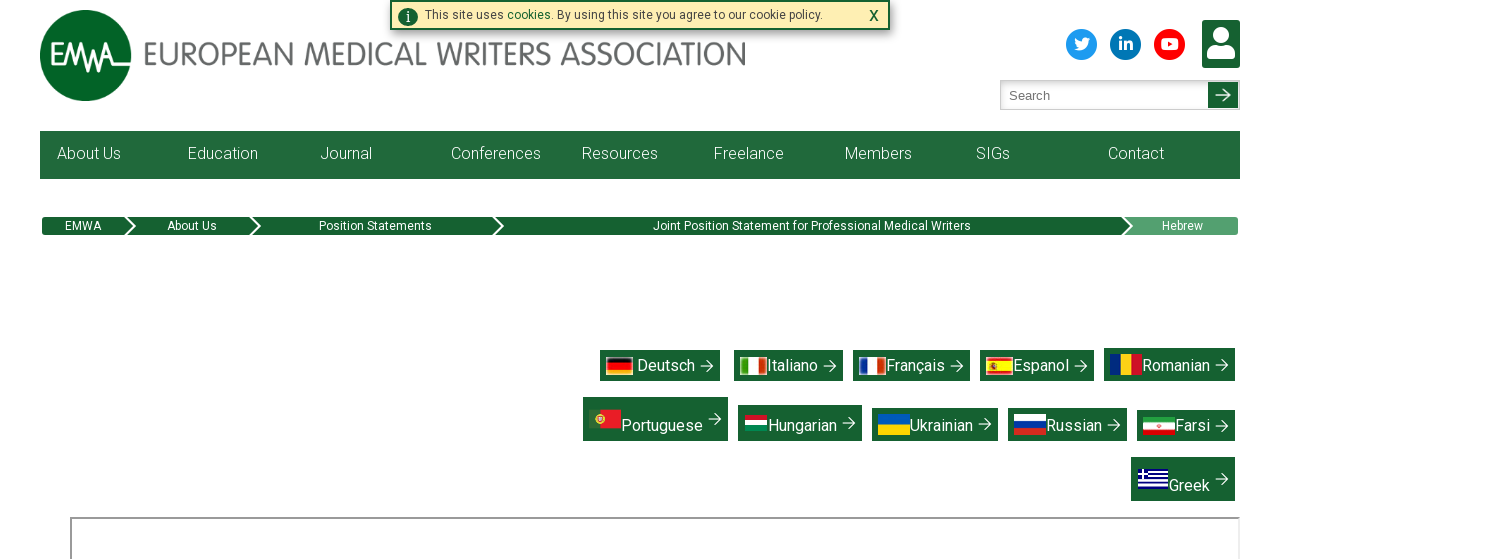

--- FILE ---
content_type: text/html; charset=utf-8
request_url: https://virtualdev.emwa.org/about-us/position-statements/joint-position-statement-for-professional-medical-writers/hebrew/
body_size: 11560
content:

<!doctype html>
<html class="no-js" lang="">
    <head>
        <meta charset="utf-8">
        <meta http-equiv="x-ua-compatible" content="ie=edge">
        <title>European Medical Writers Association | Hebrew translation</title>
        <meta name="description" content="">
        <meta name="viewport" content="width=device-width, initial-scale=1">
	
		<!-- KSAM - GTM -->
        <script>(function(w,d,s,l,i){w[l]=w[l]||[];w[l].push({'gtm.start':
        new Date().getTime(),event:'gtm.js'});var f=d.getElementsByTagName(s)[0],
        j=d.createElement(s),dl=l!='dataLayer'?'&l='+l:'';j.async=true;j.src=
        'https://www.googletagmanager.com/gtm.js?id='+i+dl;f.parentNode.insertBefore(j,f);
        })(window,document,'script','dataLayer','GTM-MZFTDH4');</script>
      
	
		<!-- Global site tag (gtag.js) - Google Analytics -->
		<script async src="https://www.googletagmanager.com/gtag/js?id=UA-19577892-1"></script>
		<script>
		  window.dataLayer = window.dataLayer || [];
		  function gtag(){dataLayer.push(arguments);}
		  gtag('js', new Date());

		  gtag('config', 'UA-19577892-1');
		</script>
			

		<link rel="apple-touch-icon" sizes="180x180" href="/favicons/EMWA/apple-touch-icon.png?v=xQobBMyRJj">
		<link rel="icon" type="image/png" href="/favicons/EMWA/favicon-32x32.png?v=xQobBMyRJj" sizes="32x32">
		<link rel="icon" type="image/png" href="/favicons/EMWA/android-chrome-192x192.png?v=xQobBMyRJj" sizes="192x192">
		<link rel="icon" type="image/png" href="/favicons/EMWA/favicon-16x16.png?v=xQobBMyRJj" sizes="16x16">
		<link rel="manifest" href="/favicons/EMWA/manifest.json?v=xQobBMyRJj">
		<link rel="mask-icon" href="/favicons/EMWA/safari-pinned-tab.svg?v=xQobBMyRJj" color="#136638">
		<link rel="shortcut icon" href="/favicons/EMWA/favicon.ico?v=xQobBMyRJj">
		<meta name="description" content="This website offers access to EMWA's journal Medical Writing, as well as our Freelancer and Company listing and our Jobs page advertising vacancies for both freelance and in-house medical writers and editors."/>
		<meta name="apple-mobile-web-app-title" content="EMWA">
		<meta name="application-name" content="EMWA">
		<meta name="msapplication-TileColor" content="#ffffff">
		<meta name="msapplication-TileImage" content="/favicons/EMWA/mstile-144x144.png?v=xQobBMyRJj">
		<meta name="msapplication-config" content="/favicons/EMWA/browserconfig.xml?v=xQobBMyRJj">
		
		<!-- Chrome, Firefox OS and Opera -->
		<meta name="theme-color" content="#026327">
		<!-- Windows Phone -->
		<meta name="msapplication-navbutton-color" content="#026327">
		<!-- iOS Safari -->
		<meta name="apple-mobile-web-app-status-bar-style" content="#026327">
			
			
		
		
        <link rel="stylesheet" href="/css/EMWA.css?v1.1">
        <link rel="stylesheet" href="/css/EMWA-font.css">
        <link rel="stylesheet" href="/css/EMWA-forms.css">
        <link rel="stylesheet" href="/css/Navigation.css">
        <link rel="stylesheet" href="/css/Breadcrumb.css">
        <link rel="stylesheet" href="/css/slider.css">
        <link rel="stylesheet" href="/css/Events.css">
        <link rel="stylesheet" href="/css/Profile.css">
        <link rel="stylesheet" href="/css/checkbox-replacement.css">
        <link rel="stylesheet" href="/css/Responsive.css?v1.1">
        <link rel="stylesheet" href="/css/responsive-tabs.css">
        <link rel="stylesheet" href="/css/listnav.css"> 
		<link rel="stylesheet" href="/css/bulma.css">
			
		<link  href="https://cdnjs.cloudflare.com/ajax/libs/fotorama/4.6.4/fotorama.css" rel="stylesheet">	
		<link rel="preconnect" href="https://fonts.gstatic.com">
		<link href="https://fonts.googleapis.com/css2?family=Roboto:wght@100;300;400;500;700&display=swap" rel="stylesheet">
			
			
			

		<script src="/scripts/vendor/modernizr-2.8.3.min.js" defer='defer'></script>
		<script src="https://www.google.com/recaptcha/api.js" async defer></script>
		<script src="https://kit.fontawesome.com/6fa1741f57.js" crossorigin="anonymous"></script>
		
			
			
		<!-- ShareThis Social media Button -->
		<script type="text/javascript" src="https://platform-api.sharethis.com/js/sharethis.js#property=5e31525fdaa3400012888c32&product=inline-share-buttons" async="async"></script>
			
		<script src="https://ajax.aspnetcdn.com/ajax/jQuery/jquery-3.0.0.min.js"></script>
    <script src="https://ajax.aspnetcdn.com/ajax/jquery.validate/1.16.0/jquery.validate.min.js"></script>
    <script src="https://ajax.aspnetcdn.com/ajax/mvc/5.2.3/jquery.validate.unobtrusive.min.js"></script>
			
    </head>
    <body>
	
		<!-- KSAM - GTM - (noscript) -->
        <noscript><iframe src="https://www.googletagmanager.com/ns.html?id=GTM-MZFTDH4"
        height="0" width="0" style="display:none;visibility:hidden"></iframe></noscript>
        <!-- End KSAM - GTM - (noscript) -->
			
		<div id="fb-root"></div>
		<script async defer crossorigin="anonymous" src="https://connect.facebook.net/en_GB/sdk.js#xfbml=1&version=v11.0" nonce="trlBjksI"></script>

	
		<!--[if lt IE 8]>
			<p class="browserupgrade">You are using an <strong>outdated</strong> browser. Please <a href="http://browsehappy.com/">upgrade your browser</a> to improve your experience.</p>
		<![endif]-->
	
		<div id="wrapper">
			<input type="checkbox" name="menu_checkbox" id="menu_checkbox" class="noreplace">
			<div class="push">

				<header>
					<div class="inner">
						<div style="position: relative;">
							<div id="logo">
								<a href="/" title="Home">
									<img class="gt1040" title="EMWA Logo" alt="EMWA Logo" src="/images/logos/logo_2x.png">
									<img class="lt1040" title="EMWA Logo" alt="EMWA Logo" src="/images/logos/logo_2x_portrait.png">
								</a>
							</div>
							
							<div class="header_buttons">
								<div id="social_icons">
									<a class="so_twitter" href="https://twitter.com/Official_EMWA" target="_blank">
										<span class="fa-stack fa-1x" style="flex-shrink: 0;">
											<i class="fas fa-circle fa-stack-2x"></i>
											<i class="fab fa-twitter fa-stack-1x fa-inverse" style="--fa-inverse:var(--fa-navy);"></i>
										</span>
									</a>
									<a class="so_linkedin" href="https://www.linkedin.com/company/european-medical-writers-association-emwa-/" target="_blank">
										<span class="fa-stack fa-1x" style="flex-shrink: 0;">
											<i class="fas fa-circle fa-stack-2x"></i>
											<i class="fab fa-linkedin-in fa-stack-1x fa-inverse" style="--fa-inverse:var(--fa-navy);"></i>
										</span>
									</a>
									<a class="so_youtube" href="https://www.youtube.com/user/EMWAmedicalwriting" target="_blank">
										<span class="fa-stack fa-1x" style="flex-shrink: 0;">
											<i class="fas fa-circle fa-stack-2x"></i>
											<i class="fab fa-youtube fa-stack-1x fa-inverse" style="--fa-inverse:var(--fa-navy);"></i>
										</span>
									</a>
								</div>
								<label for="search_checkbox" id="search_label"><a style="color:#fff" href="https://members.emwa.org/EMWA/Member_Profile/Contacts/Sign_In.aspx"><i class="fas fa-user"></i></a></label>
								<label for="menu_checkbox" id="menu_label"><i class="icon-menu"></i></label>
							</div>
							<form action="/search" method="GET" class="ezsearch-form"> 
								<input type="text" name="q" placeholder="Search">
								<input type="image" src="/images/right_arrow.png" width="30" value="Go">
							</form>
						</div>
						
						
					</div>
				</header>

				<div class="inner-responsive">
					<div role="Navigation" class="nav gt1040">
						<ul>
	
				<li class="sub-menu-parent">
				<a href="/about-us/" >
					About Us
				</a>

					<ul class="sub-menu level1">
							<a href="/about-us/" >
								About Us
							</a>
									<li class="">
				<a href="/about-us/about-emwa/" >
					About EMWA
				</a>

					<ul class="sub-menu level2">
									<li class="">
				<a href="/about-us/about-emwa/history-of-emwa-1992-2008/" >
					History of EMWA (1992 - 2008)
				</a>

			</li>
			<li class="">
				<a href="/about-us/about-emwa/history-of-emwa-2008-2021/" >
					History of EMWA (2008 - 2021)
				</a>

			</li>

					</ul>
			</li>
			<li class="">
				<a href="/about-us/emwa-news/" >
					EMWA News
				</a>

					<ul class="sub-menu level2">
									<li class="">
				<a href="/about-us/emwa-news/newsblast-archive/" >
					Newsblast Archive
				</a>

			</li>
			<li class="">
				<a href="/about-us/emwa-news/web-editorial/" >
					Web Editorial
				</a>

			</li>

					</ul>
			</li>
			<li class="">
				<a href="/about-us/position-statements/" >
					Position Statements
				</a>

					<ul class="sub-menu level2">
									<li class="">
				<a href="/about-us/position-statements/emwa-guidelines-on-role-of-medical-writers/" target=&quot;_blank&quot;>
					EMWA Guidelines on Role of Medical Writers
				</a>

			</li>
			<li class="">
				<a href="/about-us/position-statements/ghostwriting-positioning-statement/" >
					Ghostwriting Positioning Statement
				</a>

			</li>
			<li class="">
				<a href="/about-us/position-statements/joint-position-statement-on-predatory-publishing/" >
					Joint Position Statement on Predatory Publishing
				</a>

			</li>
			<li class="">
				<a href="/about-us/position-statements/joint-position-statement-on-medical-publications-preprints-and-peer-review/" target=&quot;_blank&quot;>
					Joint Position Statement on medical publications, preprints, and peer review
				</a>

					<ul class="sub-menu level3">
									<li class="">
				<a href="/about-us/position-statements/joint-position-statement-on-medical-publications-preprints-and-peer-review/spanish/" >
					Spanish
				</a>

			</li>
			<li class="">
				<a href="/about-us/position-statements/joint-position-statement-on-medical-publications-preprints-and-peer-review/japanese/" >
					Japanese
				</a>

			</li>
			<li class="">
				<a href="/about-us/position-statements/joint-position-statement-on-medical-publications-preprints-and-peer-review/chinese-mandarin/" >
					Chinese Mandarin
				</a>

			</li>
			<li class="">
				<a href="/about-us/position-statements/joint-position-statement-on-medical-publications-preprints-and-peer-review/german/" >
					German
				</a>

			</li>

					</ul>
			</li>
			<li class="">
				<a href="/about-us/position-statements/joint-position-statement-for-professional-medical-writers/" >
					Joint Position Statement for Professional Medical Writers
				</a>

					<ul class="sub-menu level3">
									<li class="">
				<a href="/about-us/position-statements/joint-position-statement-for-professional-medical-writers/czech/" >
					Czech
				</a>

			</li>
			<li class="">
				<a href="/about-us/position-statements/joint-position-statement-for-professional-medical-writers/hungarian/" >
					Hungarian
				</a>

			</li>
			<li class="">
				<a href="/about-us/position-statements/joint-position-statement-for-professional-medical-writers/arabic/" >
					Arabic
				</a>

			</li>
			<li class="">
				<a href="/about-us/position-statements/joint-position-statement-for-professional-medical-writers/polish/" >
					Polish
				</a>

			</li>
			<li class="">
				<a href="/about-us/position-statements/joint-position-statement-for-professional-medical-writers/armenian/" >
					Armenian
				</a>

			</li>
			<li class="">
				<a href="/about-us/position-statements/joint-position-statement-for-professional-medical-writers/hebrew/" >
					Hebrew
				</a>

			</li>
			<li class="">
				<a href="/about-us/position-statements/joint-position-statement-for-professional-medical-writers/greek/" >
					Greek
				</a>

			</li>
			<li class="">
				<a href="/about-us/position-statements/joint-position-statement-for-professional-medical-writers/portugu&#234;s/" >
					Portugu&#234;s
				</a>

			</li>
			<li class="">
				<a href="/about-us/position-statements/joint-position-statement-for-professional-medical-writers/farsi/" >
					Farsi
				</a>

			</li>
			<li class="">
				<a href="/about-us/position-statements/joint-position-statement-for-professional-medical-writers/russian/" >
					Russian
				</a>

			</li>
			<li class="">
				<a href="/about-us/position-statements/joint-position-statement-for-professional-medical-writers/ukrainian/" >
					Ukrainian
				</a>

			</li>
			<li class="">
				<a href="/about-us/position-statements/joint-position-statement-for-professional-medical-writers/romanian/" >
					Romanian
				</a>

			</li>
			<li class="">
				<a href="/about-us/position-statements/joint-position-statement-for-professional-medical-writers/espa&#241;ol/" >
					Espa&#241;ol
				</a>

			</li>
			<li class="">
				<a href="/about-us/position-statements/joint-position-statement-for-professional-medical-writers/fran&#231;ais/" >
					Fran&#231;ais
				</a>

			</li>
			<li class="">
				<a href="/about-us/position-statements/joint-position-statement-for-professional-medical-writers/italiano/" >
					Italiano
				</a>

			</li>
			<li class="">
				<a href="/about-us/position-statements/joint-position-statement-for-professional-medical-writers/deutsch/" >
					Deutsch
				</a>

			</li>

					</ul>
			</li>

					</ul>
			</li>
			<li class="">
				<a href="/about-us/executive-committee/" >
					Executive Committee
				</a>

					<ul class="sub-menu level2">
									<li class="">
				<a href="/about-us/executive-committee/5-year-strategic-plan-for-2023-2027/" target=&quot;_blank&quot;>
					5 Year Strategic Plan for 2023-2027
				</a>

			</li>

					</ul>
			</li>
			<li class="">
				<a href="/about-us/promotional-materials/" >
					Promotional Materials
				</a>

					<ul class="sub-menu level2">
									<li class="">
				<a href="/about-us/promotional-materials/emwa-promotional-slides/" >
					EMWA Promotional Slides
				</a>

			</li>
			<li class="">
				<a href="/about-us/promotional-materials/emwa-leaflet/" >
					EMWA Leaflet
				</a>

			</li>

					</ul>
			</li>
			<li class="">
				<a href="/about-us/emwa-awards/" >
					EMWA Awards
				</a>

					<ul class="sub-menu level2">
									<li class="">
				<a href="/about-us/emwa-awards/nick-thompson-award/" >
					Nick Thompson Award
				</a>

			</li>
			<li class="">
				<a href="/about-us/emwa-awards/geoff-hall-scholarship/" >
					Geoff Hall Scholarship
				</a>

			</li>

					</ul>
			</li>
			<li class="">
				<a href="/about-us/emwa-teams/" >
					EMWA Teams
				</a>

					<ul class="sub-menu level2">
									<li class="">
				<a href="/about-us/emwa-teams/web-team/" >
					Web Team
				</a>

			</li>
			<li class="">
				<a href="/about-us/emwa-teams/social-media-team/" >
					Social Media Team
				</a>

			</li>
			<li class="">
				<a href="/about-us/emwa-teams/creative-team/" >
					Creative Team
				</a>

			</li>
			<li class="">
				<a href="/about-us/emwa-teams/finance-committee/" >
					Finance Committee
				</a>

			</li>
			<li class="">
				<a href="/about-us/emwa-teams/remuneration-survey-team/" >
					Remuneration Survey Team
				</a>

			</li>

					</ul>
			</li>
			<li class="">
				<a href="/about-us/emwa-volunteers/" >
					EMWA Volunteers
				</a>

			</li>
			<li class="">
				<a href="/about-us/ambassador-programme/" >
					Ambassador Programme
				</a>

			</li>
			<li class="">
				<a href="/about-us/ai-working-group/" >
					AI Working Group
				</a>

			</li>
			<li class="">
				<a href="/about-us/code-of-behaviour/" >
					Code of Behaviour
				</a>

			</li>
			<li class="">
				<a href="/about-us/getting-into-medical-writing/" >
					Getting into Medical Writing
				</a>

					<ul class="sub-menu level2">
									<li class="">
				<a href="/about-us/getting-into-medical-writing/career-guide-for-new-medical-writers/" >
					Career Guide for New Medical Writers
				</a>

			</li>

					</ul>
			</li>
			<li class="">
				<a href="/about-us/in-memoriam/" >
					In Memoriam
				</a>

			</li>
			<li class="">
				<a href="/about-us/local-emwa-groups-legs/" >
					Local EMWA Groups (LEGs)
				</a>

			</li>

					</ul>
			</li>
			<li class="sub-menu-parent">
				<a href="/education/" >
					Education
				</a>

					<ul class="sub-menu level1">
							<a href="/education/" >
								Education
							</a>
									<li class="">
				<a href="/education/the-epdp-programme/" >
					The EPDP Programme
				</a>

			</li>
			<li class="">
				<a href="/education/epdp-committee/" >
					EPDP Committee
				</a>

			</li>
			<li class="">
				<a href="/education/emwa-webinars-programme-2024/" >
					EMWA Webinars Programme 2024
				</a>

			</li>
			<li class="">
				<a href="/education/emwa-webinars-programme-archive/" >
					EMWA Webinars Programme Archive
				</a>

			</li>
			<li class="">
				<a href="/education/templates-for-workshop-leaders/" >
					Templates for Workshop Leaders
				</a>

			</li>
			<li class="">
				<a href="/education/workshop-leaders-handbook/" >
					Workshop Leaders Handbook
				</a>

			</li>
			<li class="">
				<a href="/education/public-webinars/" >
					Public Webinars
				</a>

			</li>
			<li class="">
				<a href="/education/emwa-webinars-programme-2025/" >
					EMWA Webinars Programme 2025
				</a>

			</li>

					</ul>
			</li>
			<li class="sub-menu-parent">
				<a href="/journal/" target=&quot;_blank&quot;>
					Journal
				</a>

					<ul class="sub-menu level1">
							<a href="/journal/" target=&quot;_blank&quot;>
								Journal
							</a>
									<li class="">
				<a href="/journal/journal-website/" target=&quot;_blank&quot;>
					Journal Website
				</a>

			</li>
			<li class="">
				<a href="/journal/latest-issue/" target=&quot;_blank&quot;>
					Latest Issue
				</a>

			</li>
			<li class="">
				<a href="/journal/sample-copy-of-medical-writing/" >
					Sample Copy of Medical Writing
				</a>

			</li>
			<li class="">
				<a href="/journal/information-for-authors/" target=&quot;_blank&quot;>
					Information for Authors
				</a>

			</li>
			<li class="">
				<a href="/journal/tws-archive/" target=&quot;_blank&quot;>
					TWS Archive
				</a>

			</li>

					</ul>
			</li>
			<li class="sub-menu-parent">
				<a href="/conferences/" >
					Conferences
				</a>

					<ul class="sub-menu level1">
							<a href="/conferences/" >
								Conferences
							</a>
									<li class="">
				<a href="/conferences/sponsors-and-partners/" >
					Sponsors and Partners
				</a>

			</li>
			<li class="">
				<a href="/conferences/future-conferences/" >
					Future Conferences
				</a>

			</li>
			<li class="">
				<a href="/conferences/past-conferences/" >
					Past Conferences
				</a>

			</li>
			<li class="">
				<a href="/conferences/emwa-symposia/" >
					EMWA Symposia
				</a>

			</li>
			<li class="">
				<a href="/conferences/abstracts/" >
					Abstracts
				</a>

					<ul class="sub-menu level2">
									<li class="">
				<a href="/conferences/abstracts/prague-2023/" >
					Prague 2023
				</a>

			</li>
			<li class="">
				<a href="/conferences/abstracts/berlin-2022/" >
					Berlin 2022
				</a>

			</li>

					</ul>
			</li>

					</ul>
			</li>
			<li class="sub-menu-parent">
				<a href="/resources/" >
					Resources
				</a>

					<ul class="sub-menu level1">
							<a href="/resources/" >
								Resources
							</a>
									<li class="">
				<a href="/resources/jobs/" >
					Jobs
				</a>

			</li>
			<li class="">
				<a href="/resources/useful-reading/" >
					Useful Reading
				</a>

					<ul class="sub-menu level2">
									<li class="">
				<a href="/resources/useful-reading/useful-reading-list/" >
					Useful Reading List
				</a>

					<ul class="sub-menu level3">
									<li class="">
				<a href="/resources/useful-reading/useful-reading-list/style-and-style-guides/" >
					Style and style guides
				</a>

			</li>

					</ul>
			</li>
			<li class="">
				<a href="/resources/useful-reading/biomedical-publishing-in-the-internet-age/" target=&quot;_blank&quot;>
					Biomedical Publishing in the Internet Age
				</a>

			</li>
			<li class="">
				<a href="/resources/useful-reading/a-career-guide-to-medical-writing/" >
					A Career Guide to Medical Writing
				</a>

			</li>

					</ul>
			</li>
			<li class="">
				<a href="/resources/book-reviews/" >
					Book Reviews
				</a>

			</li>
			<li class="">
				<a href="/resources/resources-for-medical-writers/" >
					Resources for Medical Writers
				</a>

			</li>
			<li class="">
				<a href="/resources/company-listings/" >
					Company Listings
				</a>

			</li>
			<li class="">
				<a href="/resources/core-reference/" >
					CORE Reference
				</a>

			</li>

					</ul>
			</li>
			<li class="sub-menu-parent">
				<a href="/freelance/" >
					Freelance
				</a>

					<ul class="sub-menu level1">
							<a href="/freelance/" >
								Freelance
							</a>
									<li class="">
				<a href="/freelance/freelance-directory/" >
					Freelance Directory
				</a>

			</li>
			<li class="">
				<a href="/freelance/freelance-list-submission/" >
					Freelance List Submission
				</a>

			</li>
			<li class="">
				<a href="/freelance/freelance-resource-centre/" >
					Freelance Resource Centre
				</a>

			</li>
			<li class="">
				<a href="/freelance/association-membership-offers/" >
					Association Membership Offers
				</a>

			</li>

					</ul>
			</li>
			<li class="sub-menu-parent">
				<a href="/members/" >
					Members
				</a>

					<ul class="sub-menu level1">
							<a href="/members/" >
								Members
							</a>
									<li class="">
				<a href="/members/join-emwa/" >
					Join EMWA
				</a>

			</li>
			<li class="">
				<a href="/members/membership-benefits/" >
					Membership Benefits
				</a>

			</li>
			<li class="">
				<a href="/members/my-account/" >
					My Account
				</a>

			</li>
			<li class="">
				<a href="/members/policies-and-procedures/" >
					Policies and Procedures
				</a>

			</li>
			<li class="">
				<a href="/members/member-offers/" >
					Member Offers
				</a>

			</li>
			<li class="">
				<a href="/members/login/" >
					Login
				</a>

			</li>

					</ul>
			</li>
			<li class="sub-menu-parent">
				<a href="/sigs/" >
					SIGs
				</a>

					<ul class="sub-menu level1">
							<a href="/sigs/" >
								SIGs
							</a>
									<li class="">
				<a href="/sigs/pharmacovigilance-sig/" >
					Pharmacovigilance SIG
				</a>

					<ul class="sub-menu level2">
									<li class="">
				<a href="/sigs/pharmacovigilance-sig/pv-sig-home/" >
					PV SIG home
				</a>

			</li>
			<li class="">
				<a href="/sigs/pharmacovigilance-sig/pv-training-at-emwa/" >
					PV Training at EMWA
				</a>

			</li>

					</ul>
			</li>
			<li class="">
				<a href="/sigs/medical-devices-sig/" >
					Medical Devices SIG
				</a>

			</li>
			<li class="">
				<a href="/sigs/medical-communications-sig/" >
					Medical Communications SIG
				</a>

			</li>
			<li class="">
				<a href="/sigs/vet-sig/" >
					vet SIG
				</a>

			</li>
			<li class="">
				<a href="/sigs/sustainability-sig/" >
					Sustainability SIG
				</a>

			</li>
			<li class="">
				<a href="/sigs/communicating-with-the-public-sig/" >
					Communicating with the Public SIG
				</a>

			</li>
			<li class="">
				<a href="/sigs/entrepreneurship-sig/" >
					Entrepreneurship SIG
				</a>

			</li>
			<li class="">
				<a href="/sigs/regulatory-writing-sig/" >
					Regulatory Writing SIG
				</a>

			</li>

					</ul>
			</li>
			<li class="sub-menu-parent">
				<a href="/contact/" >
					Contact
				</a>

					<ul class="sub-menu level1">
							<a href="/contact/" >
								Contact
							</a>
									<li class="">
				<a href="/contact/executive-committee/" >
					Executive Committee
				</a>

			</li>

					</ul>
			</li>

</ul>
					</div>
					<div role="Navigation" class="mobile_nav lt1040">
						<ul>
	
				<li class="sub-menu-parent">
				<a href="/about-us/" >
					About Us
				</a>

					<ul class="sub-menu level1">
							<a href="/about-us/" >
								About Us
							</a>
									<li class="">
				<a href="/about-us/about-emwa/" >
					About EMWA
				</a>

					<ul class="sub-menu level2">
									<li class="">
				<a href="/about-us/about-emwa/history-of-emwa-1992-2008/" >
					History of EMWA (1992 - 2008)
				</a>

			</li>
			<li class="">
				<a href="/about-us/about-emwa/history-of-emwa-2008-2021/" >
					History of EMWA (2008 - 2021)
				</a>

			</li>

					</ul>
			</li>
			<li class="">
				<a href="/about-us/emwa-news/" >
					EMWA News
				</a>

					<ul class="sub-menu level2">
									<li class="">
				<a href="/about-us/emwa-news/newsblast-archive/" >
					Newsblast Archive
				</a>

			</li>
			<li class="">
				<a href="/about-us/emwa-news/web-editorial/" >
					Web Editorial
				</a>

			</li>

					</ul>
			</li>
			<li class="">
				<a href="/about-us/position-statements/" >
					Position Statements
				</a>

					<ul class="sub-menu level2">
									<li class="">
				<a href="/about-us/position-statements/emwa-guidelines-on-role-of-medical-writers/" target=&quot;_blank&quot;>
					EMWA Guidelines on Role of Medical Writers
				</a>

			</li>
			<li class="">
				<a href="/about-us/position-statements/ghostwriting-positioning-statement/" >
					Ghostwriting Positioning Statement
				</a>

			</li>
			<li class="">
				<a href="/about-us/position-statements/joint-position-statement-on-predatory-publishing/" >
					Joint Position Statement on Predatory Publishing
				</a>

			</li>
			<li class="">
				<a href="/about-us/position-statements/joint-position-statement-on-medical-publications-preprints-and-peer-review/" target=&quot;_blank&quot;>
					Joint Position Statement on medical publications, preprints, and peer review
				</a>

					<ul class="sub-menu level3">
									<li class="">
				<a href="/about-us/position-statements/joint-position-statement-on-medical-publications-preprints-and-peer-review/spanish/" >
					Spanish
				</a>

			</li>
			<li class="">
				<a href="/about-us/position-statements/joint-position-statement-on-medical-publications-preprints-and-peer-review/japanese/" >
					Japanese
				</a>

			</li>
			<li class="">
				<a href="/about-us/position-statements/joint-position-statement-on-medical-publications-preprints-and-peer-review/chinese-mandarin/" >
					Chinese Mandarin
				</a>

			</li>
			<li class="">
				<a href="/about-us/position-statements/joint-position-statement-on-medical-publications-preprints-and-peer-review/german/" >
					German
				</a>

			</li>

					</ul>
			</li>
			<li class="">
				<a href="/about-us/position-statements/joint-position-statement-for-professional-medical-writers/" >
					Joint Position Statement for Professional Medical Writers
				</a>

					<ul class="sub-menu level3">
									<li class="">
				<a href="/about-us/position-statements/joint-position-statement-for-professional-medical-writers/czech/" >
					Czech
				</a>

			</li>
			<li class="">
				<a href="/about-us/position-statements/joint-position-statement-for-professional-medical-writers/hungarian/" >
					Hungarian
				</a>

			</li>
			<li class="">
				<a href="/about-us/position-statements/joint-position-statement-for-professional-medical-writers/arabic/" >
					Arabic
				</a>

			</li>
			<li class="">
				<a href="/about-us/position-statements/joint-position-statement-for-professional-medical-writers/polish/" >
					Polish
				</a>

			</li>
			<li class="">
				<a href="/about-us/position-statements/joint-position-statement-for-professional-medical-writers/armenian/" >
					Armenian
				</a>

			</li>
			<li class="">
				<a href="/about-us/position-statements/joint-position-statement-for-professional-medical-writers/hebrew/" >
					Hebrew
				</a>

			</li>
			<li class="">
				<a href="/about-us/position-statements/joint-position-statement-for-professional-medical-writers/greek/" >
					Greek
				</a>

			</li>
			<li class="">
				<a href="/about-us/position-statements/joint-position-statement-for-professional-medical-writers/portugu&#234;s/" >
					Portugu&#234;s
				</a>

			</li>
			<li class="">
				<a href="/about-us/position-statements/joint-position-statement-for-professional-medical-writers/farsi/" >
					Farsi
				</a>

			</li>
			<li class="">
				<a href="/about-us/position-statements/joint-position-statement-for-professional-medical-writers/russian/" >
					Russian
				</a>

			</li>
			<li class="">
				<a href="/about-us/position-statements/joint-position-statement-for-professional-medical-writers/ukrainian/" >
					Ukrainian
				</a>

			</li>
			<li class="">
				<a href="/about-us/position-statements/joint-position-statement-for-professional-medical-writers/romanian/" >
					Romanian
				</a>

			</li>
			<li class="">
				<a href="/about-us/position-statements/joint-position-statement-for-professional-medical-writers/espa&#241;ol/" >
					Espa&#241;ol
				</a>

			</li>
			<li class="">
				<a href="/about-us/position-statements/joint-position-statement-for-professional-medical-writers/fran&#231;ais/" >
					Fran&#231;ais
				</a>

			</li>
			<li class="">
				<a href="/about-us/position-statements/joint-position-statement-for-professional-medical-writers/italiano/" >
					Italiano
				</a>

			</li>
			<li class="">
				<a href="/about-us/position-statements/joint-position-statement-for-professional-medical-writers/deutsch/" >
					Deutsch
				</a>

			</li>

					</ul>
			</li>

					</ul>
			</li>
			<li class="">
				<a href="/about-us/executive-committee/" >
					Executive Committee
				</a>

					<ul class="sub-menu level2">
									<li class="">
				<a href="/about-us/executive-committee/5-year-strategic-plan-for-2023-2027/" target=&quot;_blank&quot;>
					5 Year Strategic Plan for 2023-2027
				</a>

			</li>

					</ul>
			</li>
			<li class="">
				<a href="/about-us/promotional-materials/" >
					Promotional Materials
				</a>

					<ul class="sub-menu level2">
									<li class="">
				<a href="/about-us/promotional-materials/emwa-promotional-slides/" >
					EMWA Promotional Slides
				</a>

			</li>
			<li class="">
				<a href="/about-us/promotional-materials/emwa-leaflet/" >
					EMWA Leaflet
				</a>

			</li>

					</ul>
			</li>
			<li class="">
				<a href="/about-us/emwa-awards/" >
					EMWA Awards
				</a>

					<ul class="sub-menu level2">
									<li class="">
				<a href="/about-us/emwa-awards/nick-thompson-award/" >
					Nick Thompson Award
				</a>

			</li>
			<li class="">
				<a href="/about-us/emwa-awards/geoff-hall-scholarship/" >
					Geoff Hall Scholarship
				</a>

			</li>

					</ul>
			</li>
			<li class="">
				<a href="/about-us/emwa-teams/" >
					EMWA Teams
				</a>

					<ul class="sub-menu level2">
									<li class="">
				<a href="/about-us/emwa-teams/web-team/" >
					Web Team
				</a>

			</li>
			<li class="">
				<a href="/about-us/emwa-teams/social-media-team/" >
					Social Media Team
				</a>

			</li>
			<li class="">
				<a href="/about-us/emwa-teams/creative-team/" >
					Creative Team
				</a>

			</li>
			<li class="">
				<a href="/about-us/emwa-teams/finance-committee/" >
					Finance Committee
				</a>

			</li>
			<li class="">
				<a href="/about-us/emwa-teams/remuneration-survey-team/" >
					Remuneration Survey Team
				</a>

			</li>

					</ul>
			</li>
			<li class="">
				<a href="/about-us/emwa-volunteers/" >
					EMWA Volunteers
				</a>

			</li>
			<li class="">
				<a href="/about-us/ambassador-programme/" >
					Ambassador Programme
				</a>

			</li>
			<li class="">
				<a href="/about-us/ai-working-group/" >
					AI Working Group
				</a>

			</li>
			<li class="">
				<a href="/about-us/code-of-behaviour/" >
					Code of Behaviour
				</a>

			</li>
			<li class="">
				<a href="/about-us/getting-into-medical-writing/" >
					Getting into Medical Writing
				</a>

					<ul class="sub-menu level2">
									<li class="">
				<a href="/about-us/getting-into-medical-writing/career-guide-for-new-medical-writers/" >
					Career Guide for New Medical Writers
				</a>

			</li>

					</ul>
			</li>
			<li class="">
				<a href="/about-us/in-memoriam/" >
					In Memoriam
				</a>

			</li>
			<li class="">
				<a href="/about-us/local-emwa-groups-legs/" >
					Local EMWA Groups (LEGs)
				</a>

			</li>

					</ul>
			</li>
			<li class="sub-menu-parent">
				<a href="/education/" >
					Education
				</a>

					<ul class="sub-menu level1">
							<a href="/education/" >
								Education
							</a>
									<li class="">
				<a href="/education/the-epdp-programme/" >
					The EPDP Programme
				</a>

			</li>
			<li class="">
				<a href="/education/epdp-committee/" >
					EPDP Committee
				</a>

			</li>
			<li class="">
				<a href="/education/emwa-webinars-programme-2024/" >
					EMWA Webinars Programme 2024
				</a>

			</li>
			<li class="">
				<a href="/education/emwa-webinars-programme-archive/" >
					EMWA Webinars Programme Archive
				</a>

			</li>
			<li class="">
				<a href="/education/templates-for-workshop-leaders/" >
					Templates for Workshop Leaders
				</a>

			</li>
			<li class="">
				<a href="/education/workshop-leaders-handbook/" >
					Workshop Leaders Handbook
				</a>

			</li>
			<li class="">
				<a href="/education/public-webinars/" >
					Public Webinars
				</a>

			</li>
			<li class="">
				<a href="/education/emwa-webinars-programme-2025/" >
					EMWA Webinars Programme 2025
				</a>

			</li>

					</ul>
			</li>
			<li class="sub-menu-parent">
				<a href="/journal/" target=&quot;_blank&quot;>
					Journal
				</a>

					<ul class="sub-menu level1">
							<a href="/journal/" target=&quot;_blank&quot;>
								Journal
							</a>
									<li class="">
				<a href="/journal/journal-website/" target=&quot;_blank&quot;>
					Journal Website
				</a>

			</li>
			<li class="">
				<a href="/journal/latest-issue/" target=&quot;_blank&quot;>
					Latest Issue
				</a>

			</li>
			<li class="">
				<a href="/journal/sample-copy-of-medical-writing/" >
					Sample Copy of Medical Writing
				</a>

			</li>
			<li class="">
				<a href="/journal/information-for-authors/" target=&quot;_blank&quot;>
					Information for Authors
				</a>

			</li>
			<li class="">
				<a href="/journal/tws-archive/" target=&quot;_blank&quot;>
					TWS Archive
				</a>

			</li>

					</ul>
			</li>
			<li class="sub-menu-parent">
				<a href="/conferences/" >
					Conferences
				</a>

					<ul class="sub-menu level1">
							<a href="/conferences/" >
								Conferences
							</a>
									<li class="">
				<a href="/conferences/sponsors-and-partners/" >
					Sponsors and Partners
				</a>

			</li>
			<li class="">
				<a href="/conferences/future-conferences/" >
					Future Conferences
				</a>

			</li>
			<li class="">
				<a href="/conferences/past-conferences/" >
					Past Conferences
				</a>

			</li>
			<li class="">
				<a href="/conferences/emwa-symposia/" >
					EMWA Symposia
				</a>

			</li>
			<li class="">
				<a href="/conferences/abstracts/" >
					Abstracts
				</a>

					<ul class="sub-menu level2">
									<li class="">
				<a href="/conferences/abstracts/prague-2023/" >
					Prague 2023
				</a>

			</li>
			<li class="">
				<a href="/conferences/abstracts/berlin-2022/" >
					Berlin 2022
				</a>

			</li>

					</ul>
			</li>

					</ul>
			</li>
			<li class="sub-menu-parent">
				<a href="/resources/" >
					Resources
				</a>

					<ul class="sub-menu level1">
							<a href="/resources/" >
								Resources
							</a>
									<li class="">
				<a href="/resources/jobs/" >
					Jobs
				</a>

			</li>
			<li class="">
				<a href="/resources/useful-reading/" >
					Useful Reading
				</a>

					<ul class="sub-menu level2">
									<li class="">
				<a href="/resources/useful-reading/useful-reading-list/" >
					Useful Reading List
				</a>

					<ul class="sub-menu level3">
									<li class="">
				<a href="/resources/useful-reading/useful-reading-list/style-and-style-guides/" >
					Style and style guides
				</a>

			</li>

					</ul>
			</li>
			<li class="">
				<a href="/resources/useful-reading/biomedical-publishing-in-the-internet-age/" target=&quot;_blank&quot;>
					Biomedical Publishing in the Internet Age
				</a>

			</li>
			<li class="">
				<a href="/resources/useful-reading/a-career-guide-to-medical-writing/" >
					A Career Guide to Medical Writing
				</a>

			</li>

					</ul>
			</li>
			<li class="">
				<a href="/resources/book-reviews/" >
					Book Reviews
				</a>

			</li>
			<li class="">
				<a href="/resources/resources-for-medical-writers/" >
					Resources for Medical Writers
				</a>

			</li>
			<li class="">
				<a href="/resources/company-listings/" >
					Company Listings
				</a>

			</li>
			<li class="">
				<a href="/resources/core-reference/" >
					CORE Reference
				</a>

			</li>

					</ul>
			</li>
			<li class="sub-menu-parent">
				<a href="/freelance/" >
					Freelance
				</a>

					<ul class="sub-menu level1">
							<a href="/freelance/" >
								Freelance
							</a>
									<li class="">
				<a href="/freelance/freelance-directory/" >
					Freelance Directory
				</a>

			</li>
			<li class="">
				<a href="/freelance/freelance-list-submission/" >
					Freelance List Submission
				</a>

			</li>
			<li class="">
				<a href="/freelance/freelance-resource-centre/" >
					Freelance Resource Centre
				</a>

			</li>
			<li class="">
				<a href="/freelance/association-membership-offers/" >
					Association Membership Offers
				</a>

			</li>

					</ul>
			</li>
			<li class="sub-menu-parent">
				<a href="/members/" >
					Members
				</a>

					<ul class="sub-menu level1">
							<a href="/members/" >
								Members
							</a>
									<li class="">
				<a href="/members/join-emwa/" >
					Join EMWA
				</a>

			</li>
			<li class="">
				<a href="/members/membership-benefits/" >
					Membership Benefits
				</a>

			</li>
			<li class="">
				<a href="/members/my-account/" >
					My Account
				</a>

			</li>
			<li class="">
				<a href="/members/policies-and-procedures/" >
					Policies and Procedures
				</a>

			</li>
			<li class="">
				<a href="/members/member-offers/" >
					Member Offers
				</a>

			</li>
			<li class="">
				<a href="/members/login/" >
					Login
				</a>

			</li>

					</ul>
			</li>
			<li class="sub-menu-parent">
				<a href="/sigs/" >
					SIGs
				</a>

					<ul class="sub-menu level1">
							<a href="/sigs/" >
								SIGs
							</a>
									<li class="">
				<a href="/sigs/pharmacovigilance-sig/" >
					Pharmacovigilance SIG
				</a>

					<ul class="sub-menu level2">
									<li class="">
				<a href="/sigs/pharmacovigilance-sig/pv-sig-home/" >
					PV SIG home
				</a>

			</li>
			<li class="">
				<a href="/sigs/pharmacovigilance-sig/pv-training-at-emwa/" >
					PV Training at EMWA
				</a>

			</li>

					</ul>
			</li>
			<li class="">
				<a href="/sigs/medical-devices-sig/" >
					Medical Devices SIG
				</a>

			</li>
			<li class="">
				<a href="/sigs/medical-communications-sig/" >
					Medical Communications SIG
				</a>

			</li>
			<li class="">
				<a href="/sigs/vet-sig/" >
					vet SIG
				</a>

			</li>
			<li class="">
				<a href="/sigs/sustainability-sig/" >
					Sustainability SIG
				</a>

			</li>
			<li class="">
				<a href="/sigs/communicating-with-the-public-sig/" >
					Communicating with the Public SIG
				</a>

			</li>
			<li class="">
				<a href="/sigs/entrepreneurship-sig/" >
					Entrepreneurship SIG
				</a>

			</li>
			<li class="">
				<a href="/sigs/regulatory-writing-sig/" >
					Regulatory Writing SIG
				</a>

			</li>

					</ul>
			</li>
			<li class="sub-menu-parent">
				<a href="/contact/" >
					Contact
				</a>

					<ul class="sub-menu level1">
							<a href="/contact/" >
								Contact
							</a>
									<li class="">
				<a href="/contact/executive-committee/" >
					Executive Committee
				</a>

			</li>

					</ul>
			</li>

</ul>
					</div>
					<div class="clear"></div>

					<div role="Banner" class="banner">
						
						<div class="banner_left">
							
						</div>
					</div>
						
					<div class="clear"></div>									

					<p>
<div id="crumbs">
        
            <a href="/">EMWA</a>
            <a href="/about-us/">About Us</a>
            <a href="/about-us/position-statements/">Position Statements</a>
            <a href="/about-us/position-statements/joint-position-statement-for-professional-medical-writers/">Joint Position Statement for Professional Medical Writers</a>

        
        <a class="active">Hebrew</a>
</div>
				</div>

				<div class="inner">

					<div class="main">
						<div class="main_row">
							
							
							

							<div class="content">
								
<article>
	<div class="sharethis-inline-share-buttons"></div><br/>
	<p></p>
<p></p>
<div style="text-align: right;"><a class="btn btn_next" href="/about-us/position-statements/joint-position-statement-for-professional-medical-writers/deutsch"><img style="vertical-align: text-bottom;" alt="" src="/images/Freelancer/Gfx/Germany.jpg" /> Deutsch</a> <a class="btn btn_next" href="/about-us/position-statements/joint-position-statement-for-professional-medical-writers/italiano/"><img style="vertical-align: text-bottom;" alt="" src="/images/Freelancer/Gfx/Italy.jpg" />Italiano</a><a class="btn btn_next" href="/about-us/position-statements/joint-position-statement-for-professional-medical-writers/Français/"><img style="vertical-align: text-bottom;" alt="" src="/images/Freelancer/Gfx/France.jpg" />Français</a><a class="btn btn_next" href="/about-us/position-statements/joint-position-statement-for-professional-medical-writers/español/"><img style="vertical-align: text-bottom;" alt="" src="/images/Freelancer/Gfx/Spain.jpg" />Espanol</a><a class="btn btn_next" href="/about-us/position-statements/joint-position-statement-for-professional-medical-writers/romanian/"><img style="vertical-align: text-bottom;" alt="" src="/images/Freelancer/Gfx/romania.png" />Romanian</a></div>
<p></p>
<div style="text-align: right;"><a class="btn btn_next" href="/about-us/position-statements/joint-position-statement-for-professional-medical-writers/portugu%C3%AAs/"><img style="vertical-align: text-bottom;" alt="" src="/media/2990/portugal.png" />Portuguese</a><a class="btn btn_next" href="/about-us/position-statements/joint-position-statement-for-professional-medical-writers/hungarian/"><img style="vertical-align: text-bottom;" alt="" src="/images/Freelancer/Gfx/hungary.png" />Hungarian</a><a class="btn btn_next" href="/about-us/position-statements/joint-position-statement-for-professional-medical-writers/ukrainian/"><img width="32" style="vertical-align: text-bottom;" alt="" src="/media/2678/ukrainin.jpg" />Ukrainian</a><a class="btn btn_next" href="/about-us/position-statements/joint-position-statement-for-professional-medical-writers/russian/"><img style="vertical-align: text-bottom;" alt="" src="/images/Freelancer/Gfx/russia.png" />Russian</a><a class="btn btn_next" href="/about-us/position-statements/joint-position-statement-for-professional-medical-writers/farsi/"><img style="vertical-align: text-bottom;" alt="" src="/images/Freelancer/Gfx/Persian.png" />Farsi</a></div>
<p></p>
<div style="text-align: right;"><a class="btn btn_next" href="/about-us/position-statements/joint-position-statement-for-professional-medical-writers/greek/"><img style="vertical-align: text-bottom;" alt="" src="/media/2995/greecefa32x32.png" />Greek</a></div>
<p></p>
<p><iframe width="100%" height="1000px" src="/media/3107/joint-statement-hebrew-translation-june19.pdf"></iframe></p>
<div style="text-align: center;"><a title="AMWA-EMWA-ISMPP Joint Position Statement on the Role of Professional Medical Writers Portuguese translation.pdf" href="/media/3107/joint-statement-hebrew-translation-june19.pdf" target="_blank" data-id="3203"><img alt="" src="/images/pdf.png" /> PDF Version: Joint Position Statement for Professional Medical Writers (Hebrew translation)</a></div>
</article>
							</div>
								
							
						</div>
					</div>

					<div class="clear"></div>
				</div>
						
					
				
						
				

				<footer id="ft">
					<div id="footer">
						<div class="inner">
							<div style="font-weight: 100; font-size: 1.5em; line-height: 1em;">European Medical Writers Association</div>
							<div style="font-size: 85%">Registered Office:<br />St James House, Vicar Lane, Sheffield, S1 2EX</div> 
							<div style="font-size: 85%; margin-bottom: .25em;"><i class="fas fa-phone"></i> +44 (0)1625 664534 | <i class="fas fa-envelope"></i> <a href="mailto:info@emwa.org">info@emwa.org</a></div>
							<div style="font-size: 85%;">
								<a href="https://twitter.com/Official_EMWA" target="_blank"><i style="font-size:2em; margin:5px;" class="fab fa-twitter"></i></a>
								<a href="https://www.linkedin.com/company/european-medical-writers-association-emwa-/" target="_blank"><i style="font-size:2em; margin:5px;" class="fab fa-linkedin"></i></a>
								<a href="https://www.youtube.com/user/EMWAmedicalwriting" target="_blank"><i style="font-size:2em; margin:5px;" class="fab fa-youtube"></i></a>
							</div>
							
							
						</div>
					</div>
					<div id="copyright" style="background-color: #146131;"><p><a href="/documents/EMWA PRIVACY NOTICE - 24 May 2018 Final.pdf">Privacy Notice</a> | Developed by <a href="https://mooreks.co.uk/services/business-outsourced-solutions/association-management/" target="_blank">MKSAM</a></p>
<p>&copy; Copyright European Medical Writers Association 2026</p></div>
				</footer>		
			</div>
		</div>
		
		<div id="returnToTop"></div>

		<!-- CDF: No JS dependencies were declared //-->
		
		<!-- Popper JS -->
		<script src="https://cdnjs.cloudflare.com/ajax/libs/popper.js/1.14.7/umd/popper.min.js"></script>

		<!-- Latest compiled JavaScript -->
		<script src="https://ajax.googleapis.com/ajax/libs/jquery/3.5.1/jquery.min.js"></script>	
		
		<script src="https://maxcdn.bootstrapcdn.com/bootstrap/3.4.1/js/bootstrap.min.js"></script>			
		
								
		<script type="text/javascript" src="/scripts/vendor/jquery.validate.min.js"></script>
        <script type="text/javascript" src="/scripts/vendor/jquery.validate.unobtrusive.min.js"></script>
		<script src="/scripts/vendor/jquery-listnav.js"></script>
		<script src="/scripts/vendor/jquery.cookie.js"></script>
		<script src="/scripts/vendor/jquery.cookieConsent.min.js"></script>
		<script src="/scripts/vendor/jquery.mask.min.js"></script>			
		
		<script type="text/javascript" src="/scripts/vendor/modernizr-2.8.3.min.js"></script>
								
		<script src="https://cdnjs.cloudflare.com/ajax/libs/fotorama/4.6.4/fotorama.js"></script>
		
		<script src="/scripts/responsiveTabs.js"></script>
		<script src="/fancybox/jquery.fancybox.pack.js"></script>
		<script src="https://cdnjs.cloudflare.com/ajax/libs/lory.js/2.2.0/jquery.lory.min.js"></script>
        <script src="/scripts/main.js?v=20170920-8"></script>
		<script src="https://cdnjs.cloudflare.com/ajax/libs/modernizr/2.8.3/modernizr.js"></script>
        <script src="/scripts/plugins.js"></script>
								
								
		
			
		
								
		<!-- Twitter embed for each branches-->
		<script async src="//platform.twitter.com/widgets.js" charset="utf-8"></script>

      
								
								
								
		<div id="fb-root"></div>
		<script>(function(d, s, id) {
		  var js, fjs = d.getElementsByTagName(s)[0];
		  if (d.getElementById(id)) return;
		  js = d.createElement(s); js.id = id;
		  js.src = "//connect.facebook.net/en_GB/sdk.js#xfbml=1&version=v2.8";
		  fjs.parentNode.insertBefore(js, fjs);
		}(document, 'script', 'facebook-jssdk'));</script>
		
		<!-- COMOD0 TRUST LOGO BODY SNIPPET-->
		<div id="comodo">				
			<script language="JavaScript" type="text/javascript">
			TrustLogo("/images/comodo_secure_seal_113x59_transp.png", "CL1", "none");
			</script>		
		</div>	
								
		<script>
			function toggle(){
			  var el = document.querySelector(".alert");
			  el.classList.toggle('hide');
			  
			}
		</script>
			
			    <script>
      $(function () {
        $('[data-toggle="tooltip"]').tooltip();
      });
    </script>
	
	
		
    </body>
</html>

--- FILE ---
content_type: text/css
request_url: https://virtualdev.emwa.org/css/EMWA.css?v1.1
body_size: 6524
content:
* {
	box-sizing: border-box;
}

/*html,button,input,select,textarea,.pure-g [class *= pure-u] {
	font: normal 15px/1.42857 'Roboto', sans-serif;
	font-weight: 300;
}*/

body,html {
	background: #FFF;
	color: #000;
	margin: 0;
	padding: 0;
	width: 100%;
	height: 100%;
	font-family: Roboto, Arial, sans-serif !important;
	font-size: 16px;
	font-weight: 300;
	overflow-x: hidden;
}

.push { position: relative; width: 100%; left: 0; transition: all 0.3s; }

.inner, .inner-responsive {
	max-width: 1200px;
	width: 95%;
	margin: auto;
	position: relative;
}

.flex {
	display: flex;
}

strong,b {
	font-weight: 600;
}

h1, h2, h3, h4, h5 {
	font-family: "Roboto";
}

h1 {
	font-size: 32px;
	font-weight: 400;
	color: #146131;
	line-height: 1.1em;
	margin-bottom: .5em;
	word-break: break-word;
}

h1:first-of-type {
	margin-top: 0;
}

h2 {
	font-size: 24px;
	line-height: 1.1em;
	font-weight: 400;
	color: #146131;
	margin-bottom: .5em;
}

h3,.PanelTitle,.Caption,#ctl00_TemplateBody_WebPartManager1_gwpciNewContactAccountCreatorCommon_ciNewContactAccountCreatorCommon_LabelCreateLogon {
	font-size: 18px;
	text-transform: uppercase;
	font-weight: 400;
	color: #146131;
	border-bottom: 1px solid #146131;
	margin-bottom: .5em;
	display: block;
}

.TaggedListPanel h3 {
	border-bottom: none;
}

blockquote {
	margin-left: 2em;
}

.Caption {
	margin-top: 2em;
}

h4 {
	font-size: 16px;
	font-weight: 500;
	color: #146131;
	margin-bottom: .2em;
}

h5 {
	font-size: 13px;
	font-weight: 500;
	color: #146131;
	margin-bottom: .2em;
}

/*p {
	margin: 0 0 1em;
}*/

a,a:active,a:visited {
	color: #156131;
	text-decoration: none;
	font-weight: 400;
	word-break: break-word;
}

a:hover {
	text-decoration: underline;
}

.ContentPanel a {
	font-weight: 600;
}

img {
	border: 0;
	max-width: 100%;
}

td img {
	max-width: none;
}

ul {
	margin-left: 1em;
	margin-bottom: 2em;
}

li p {
	margin-bottom: 6pt;
}

.clear {
	clear: both;
	float: none;
}

.margin-bottom {
	margin-bottom: 2em;
}

#container {
	width: 100%;
	max-width: 1200px;
	margin: auto;
	position: relative;
}

.DisplayNone {
	display: none;
}

.company_listing,.freelancer_listing,.frame {
	border: 1px solid #9fa396;
	background: #EAF0DD;
	padding: 2em;
	margin-bottom: .25em;
}

#logo {
	padding: 10px 0;
}

#logo img {
	height: 91px;
	transition: all 0.3s;
	display: block;
}

header {
	position: relative;
	margin-bottom: 20px;
}

.header_buttons {
	
}

.banner {
	clear: both;
	float: none;
}

.banner_right {
	width: 235px;
	float: right;
}

.breadcrumb {
	width: 100%;
	height: 2em;
	line-height: 2em;
	margin-bottom: 1em;
	background: #146131;
	color: #ffffff;
}

.breadcrumb ul {
	margin: 0;
	padding: 0;
}

.breadcrumb li {
	margin: 0;
	padding: 0;
	display: inline;
}

.breadcrumb li a, .breadcrumb li span, .breadcrumb li.active {
	margin-left: 1em;
	color: #ffffff;
}

#HomeTabs {
	width: 1200px;
	height: 155px;
}

#SocialHomeTop {
	text-align: center;
}

#LeftSideBar {
	width: 240px;
}

#RightSideBar {
	width: 240px;
}

ul.HomeTabs {
	margin: 0;
	padding: 0;
}

ul.HomeTabs>li {
	border: 0 none;
	display: block;
	float: left;
	height: 115px;
	margin: 0;
	padding: 2%;
	width: 15%;
	background-color: #146131;
	color: #FFF;
	margin-left: 1.25%;
	position: relative;
}

ul.HomeTabs>li h1 {
	color: #FFF;
	font-size: 16pt;
	font-weight: 300;
	margin-bottom: 1em;
}

ul.HomeTabs>li:first-child {
	margin-left: 0;
}

ul.HomeTabs>li>ul {
	padding: 0;
	margin: 0;
}

ul.HomeTabs>li>ul>li {
	background: url(/images/small_white_arrow.png) no-repeat left top;
	list-style-type: none;
	margin: 6px 0;
	padding: 0 0 0 26px;
	text-transform: uppercase;
	line-height: 16px;
}

ul.HomeTabs>li>ul>li>a {
	color: #FFF;
	font-size: 9pt;
	line-height: 16px;
	vertical-align: top;
}

ul.HomeTabs>li>a>img {
	position: relative;
	left: 13px;
	bottom: 13px;
}

.main {
	display: table;
	table-layout: fixed;
	width: 100%;
	margin-top: 1em;
}

.main_row {
	display: table-row;
}

.sidebar_left {
	display: table-cell;
	width: 225px;
	vertical-align: top;
	border-collapse: collapse;
	border: 0;
	padding-top: 30px;
}

.content {
	display: table-cell;
	padding: 30px 0 0 30px;
	vertical-align: top;
	border-collapse: collapse;
	border: 0;
}

.sidebar_right {
	display: table-cell;
	vertical-align: top;
	border-collapse: collapse;
	border: 0;
	width: 235px;
	background: transparent url("./images/menu_bg.png") repeat scroll left top;
}

/********************* EMWA News Stuff ******************************/ 

	/*********** Home News Block ***************/
	
.newsTableFull {
	display: table;
	border-collapse: collapse;
	line-height: 1.5em;
}
.newsTableFull .newsRow {
	display: table-row;
}
.newsTableFull .newsItem {
	display: table-cell;
	vertical-align: top;
	width: 50%;
	color: #222 !important;
	text-decoration:none;
}
.newsTableFull .newsItem.newsLeft {
	padding-right: 2%;
	border-right: 0.5px solid #a0a0a0;
}
.newsTableFull .newsItem.newsRight {
	padding-left: 2%;
	border-left: 0.5px solid #a0a0a0;
}
.newsTableFull .newsImage {
	width: 100%;
	height: 130px;
	background: no-repeat center center;
	background-size: cover;
}

.newsTableFull .newsDate {
	font-size: 0.85em;
	background: none;
	width: auto;
	height: auto;
}
.newsTableFull .newsTitle {
	font-weight: 500;
	color: #156131;
	transition: all 0.5s;
	text-decoration: underline;
}
.professional .newsTableFull .newsTitle {
	color: #274497;
}
.public .newsTableFull .newsTitle {
	color: #00adef;
}
.newsTableFull .newsDescription {
	font-size: 0.85em;
	line-height: 1.4em;
}
.newsTableFull .newsDescription p {
	margin: 0;
}
.newsTableFull .newsArrow {
	display: inline-block;
	float: right;
	margin-bottom: 10px;
	width: 24px;
	height: 24px;
	background: transparent url(/images/professional_arrow_small.png) no-repeat scroll 90% 90%;
	background-size: 24px 24px;
}
.professional .newsTableFull .newsArrow {
	background-image: url(/images/professional_arrow_small.png);
}
.public .newsTableFull .newsArrow {
	background-image: url(/images/public_arrow_small.png);
}

	/********** News Page ***********/

.newsDate {
	background: url(/images/cal.png) no-repeat center center;
	background-size: contain;
	position: relative;
	width: 65px;
	height: 64px;
	font-weight: bold;
}
.newsDate.left {
	float: left;
	margin-right: 10px;
}
.newsDate.right {
	float: right;
	margin-left: 10px;
}
.newsPostedOn {
	font-size: 65%;
	position: absolute;
	left: 5px;
	right: 5px;
	top: 14px;
	text-align: center;
	color: #FFFFFF;
}
.newsDayMonth {
	font-size: 104%;
	position: absolute;
	left: 5px;
	right: 5px;
	top: 26px;
	text-align: center;
}
.newsYear {
	font-size: 90%;
	position: absolute;
	left: 10px;
	right: 10px;
	top: 42px;
	text-align: center;
}
	
#ft {
	font-weight: 300;
	width: 100%;
	background-color: #20693b;
	color: #fff;
	margin-top: 2em;
}

#ft .footer-cell {
	font-size: 9pt;
	padding: 0 13px;
	width: 25%;
	float: left;
}

#ft .footer-cell.bordered {
	border-right: 1px solid white;
}

#ft #footer {
	padding: 20px 0;
	text-align: center;
	line-height: 1.5em;
}

#ft p {
	margin: 5px 0;
}

#ft #copyright {
	background-color: #146131;
	font: 600 9pt/12pt "Source Sans Pro",sans-serif;
	height: auto;
	padding:0.5em;
	width: 100%;
	text-align:center;
}

#ft .PanelTitle {
	font-size: 12px;
	border: 0;
	font-weight: 700;
	color: #FFF;
}

#ft a {
	color: #FFF;
	text-decoration: none;
}

#ft a:hover {
	text-decoration: underline;
}

.error,.Error, .validation-summary-errors, .field-validation-error {
	color: red;
	font-weight: 700;
	display: inline-block;
}
.validation-summary-errors ul {
	list-style-type: none;
}

.success {
	color: #080;
	font-weight: 700;
	padding-left: 28px;
	background: url(/images/icons/check.gif) no-repeat 0 center;
}

#masterRightPanel {
	background: url(./images/menu_bg.png) repeat left top;
}

.ResultAdditionalImage,.SearchResultImage {
	float: left;
}

.SearchResultLink {
	font-weight: 700;
	font-size: 1.2em;
	color: #146131 !important;
	margin-bottom: .5em;
}

.TitleBarCaption {
	font-size: 24pt;
	font-weight: 400;
	color: #146131;
	line-height: 1.1em;
	margin-bottom: .5em;
}

.Pager a,.Pager span {
	margin-right: 5px;
}

.conf_container {
	border-top: 1px solid #146131;
	border-bottom: 1px solid #146131;
	margin-bottom: 1em;
	background: #ebf5ef;
}

.twsarch {
	margin: 15px;
}

.gallery_image {
	border: 2px solid #15713E;
	border-radius: 5px;
	width: 200px;
	height: 200px;
	margin: 5px;
	padding: 8px;
	position: relative;
	display: inline-block;
}

.gallery_image img {
	position: absolute;
	margin: auto;
	top: 0;
	left: 0;
	right: 0;
	bottom: 0;
}

.file_list img {
	width:30px;	
}

.file_container{
	margin-bottom:5px;
	display: flow-root;
}

.file_label{
	display:inline-block;	
}

.file_icon{
	float: left; 
	margin-right:5px;	
}

.Status {
	color: green;
	-webkit-animation: fadein 3s;
/* Safari and Chrome */
	-moz-animation: fadein 3s;
/* Firefox */
	-ms-animation: fadein 3s;
/* Internet Explorer */
	-o-animation: fadein 3s;
/* Opera */
	animation: fadein 3s;
}

.ErrorSend {
	color: red;
}

@keyframes fadein {
	0% {
		opacity: 0;
		color: green;
	}

	80% {
		opacity: 1;
		color: green;
	}

	90% {
		opacity: 1;
		color: red;
	}

	100% {
		opacity: 1;
		color: green;
	}
}

/* Firefox */
@-moz-keyframes fadein {
	0% {
		opacity: 0;
		color: green;
	}

	80% {
		opacity: 1;
		color: green;
	}

	90% {
		opacity: 1;
		color: red;
	}

	100% {
		opacity: 1;
		color: green;
	}
}

/* Safari and Chrome */
@-webkit-keyframes fadein {
	0% {
		opacity: 0;
		color: green;
	}

	80% {
		opacity: 1;
		color: green;
	}

	90% {
		opacity: 1;
		color: red;
	}

	100% {
		opacity: 1;
		color: green;
	}
}

/* Internet Explorer */
@-ms-keyframes fadein {
	0% {
		opacity: 0;
		color: green;
	}

	80% {
		opacity: 1;
		color: green;
	}

	90% {
		opacity: 1;
		color: red;
	}

	100% {
		opacity: 1;
		color: green;
	}
}

/* Opera */
@-o-keyframes fadein {
	0% {
		opacity: 0;
		color: green;
	}

	80% {
		opacity: 1;
		color: green;
	}

	90% {
		opacity: 1;
		color: red;
	}

	100% {
		opacity: 1;
		color: green;
	}
}

.info {
	margin: 20px 0;
}

.CommandBar {
	text-align: right;
}

.navNode,.navnode {
	margin-bottom: 1em;
}

.navNode a,.navnode a {
	margin-right: 1em;
}

.GridRow>td,.GridAlternateRow>td {
	padding: .25em 0;
}

.GridAlternateRow>td {
	background: url(./images/menu_bg.png) repeat scroll left top #000;
}

.moreInfo {
	float: left;
	margin: 10px 5px 0 0;
}

.TitleDescriptionControl {
	margin-top: 2em;
	border-bottom: 1px solid #146131;
}

.PanelColumn {
	margin-bottom: 2em;
}

.LBD_CaptchaImageDiv,.LBD_CaptchaIconsDiv {
	float: left;
}

.ContentRecordPageButtonPanel {
	display: none;
}

.pager_link {
	font-weight: 400;
	font-size: 1.2em;
	color: #156131;
	text-decoration: none;
	transition: all .1s ease .05s;
}

.pager_link:hover {
	font-size: 1.4em;
	text-decoration: none;
	color: #21974C;
}

.pager_link_selected {
	font-weight: 700;
	font-size: 1.4em;
	color: #21974C;
	text-decoration: none;
}

.pager_link_selected:hover {
	text-decoration: none;
}

.index {
	width: 230px;
	position: fixed;
	left: -250px;
	top: 20px;
	border: 1px raised #888;
	background: #CCC url(/images/index_bar.gif) no-repeat scroll 97% center;
	background-color: rgba(0,0,0,0.1);
	padding: 20px 36px 20px 20px;
	-webkit-transition: all .5s ease-in-out;
	-moz-transition: all .5s ease-in-out;
	-o-transition: all .5s ease-in-out;
	transition: all .5s ease-in-out;
}

.index:hover {
	left: 0;
	background-color: rgba(204,204,204,1);
}

.index a {
	margin: 10px;
	display: block;
}

.ErrorType {
	display: block;
	font-weight: 700;
	color: #A00;
	font-size: 1.5em;
	line-height: 1.5em;
}

.ErrorTypeMessage {
	display: block;
	line-height: 1.25em;
}

.whiteborder {
	-ms-filter: "progid:DXImageTransform.Microsoft.Glow(Strength=5,Color=#ffffff)";
	filter: progid:DXImageTransform.Microsoft.Glow(Strength=5,Color=#ffffff);
	zoom: 1;
	color: #146131;
	font-weight: 700;
	text-shadow: -1px -1px 0 #ffffff,1px -1px 0 #ffffff,-1px 1px 0 #ffffff,1px 1px 0 #fff;
}

.greenborder {
	-ms-filter: "progid:DXImageTransform.Microsoft.Glow(Strength=5,Color=#146131)";
	filter: progid:DXImageTransform.Microsoft.Glow(Strength=5,Color=#146131);
	zoom: 1;
	color: #fff;
	font-weight: 700;
	text-shadow: -1px -1px 0 #146131,1px -1px 0 #146131,-1px 1px 0 #146131,1px 1px 0 #146131;
}

.table {
	display: table;
	width: 100%;
	border-collapse: collapse;
	overflow-x: auto;
}

.table .header-row, .table .table-row {
	display: table-row;
}

.table .table-cell {
	display: table-cell;
	padding: 0.5em 1em;
	border: 1px solid #888888;
	vertical-align: middle;
}

.table .header-row .table-cell {
	text-align: center;
	font-weight: bold;
	background: #DDDDDD;
	border: 1px solid #888888;
}

.flCountry {
	display: inline-block;
	margin: 10px;
}

.reveal {
    background-color: #d9e8df;
    border: 1px solid #146131;
    color: #ffffff;
    cursor: pointer;
    padding: 0.5em;
    transition: all 0.5s ease 0s;
}
.reveal h2, .reveal h4 {
	margin-top: 0;
}
.reveal.open {
    background: #146131 url("/images/buttons/minus.png") no-repeat scroll right bottom;
}
.reveal.open h2, .reveal.open h4 {
    color: #ffffff;
}
.reveal.closed {
    background: #d9e8df url("/images/buttons/plus.png") no-repeat scroll right bottom;
    padding: 1em 0.5em;
}

iframe.iframe-wrapped {
	position: absolute;
	left: 0;
	right: 0;
	top: 0;
	bottom: 0;
	width: 100%;
	height: 100%;
}

.sidebar_left h3, .sidebar_right h3 {
	text-align: center;
	margin: 0;
	padding: 0 0 0 32px;
	line-height: 32px;
	border-bottom: 1px solid #156131;
	background: rgba(21, 97, 49, 0.15) url(/images/right_arrow.png) no-repeat left top;
	background-size: 32px 32px;
	text-transform: none !important;
}
.sidebar_left h4, .sidebar_right h4 {
	margin: 0.5em;
	padding: 0.5em 0;
	text-align: center;
}

.sidebar_left h4.silver, .sidebar_right h4.silver {
	position: relative;
	z-index: 0;
}

.sidebar_left h4.silver::before, .sidebar_right h4.silver:before {
	content: "";
	position: absolute;
	z-index: -1;
	left: 0;
	right: 0;
	top: 0;
	bottom: 0;
	background: rgba(160, 160, 160, 0.2) url(/images/silver.jpg) repeat center center;
	background-size: cover;
	opacity: 0.5;
}

.sidebar_left h4.bronze, .sidebar_right h4.bronze {
	position: relative;
	z-index: 0;
}

.sidebar_left h4.bronze::before, .sidebar_right h4.bronze::before {
	content: "";
	position: absolute;
	z-index: -1;
	left: 0;
	right: 0;
	top: 0;
	bottom: 0;
	background: rgba(160, 160, 160, 0.2) url(/images/bronze.jpg) repeat center center;
	background-size: cover;
	opacity: 0.3;
}



figure img {
	display: inline-block;
	margin-right: 10px;
    -webkit-flex: 0 1 auto;
    -ms-flex: 0 1 auto;
    flex: 0 1 auto;
}

/**umb_name:Figure*/
figure {
	margin: 0;
    display: -ms-flexbox;
    display: -webkit-flex;
    display: flex;
    -webkit-align-content: center;
    -ms-flex-line-pack: center;
    align-content: center;
    -webkit-align-items: center;
    -ms-flex-align: center;
    align-items: center;
}

/**umb_name:Figure Caption*/
figcaption {
	display: inline-block;
	vertical-align: middle;
    -webkit-flex: 1 1 auto;
    -ms-flex: 1 1 auto;
    flex: 1 1 auto;
    -webkit-align-self: center;
    -ms-flex-item-align: center;
    align-self: center;
}


/*Photo Slider */
/* Slideshow container */
.slideshow-container {
  max-width: 1000px;
  position: relative;
  margin: auto;
}

/* Hide the images by default */
.mySlides {
    display: none;
}

/* Next & previous buttons */
.prev, .next {
  cursor: pointer;
  position: absolute;
  top: 50%;
  width: auto;
  margin-top: -22px;
  padding: 16px;
  color: white;
  font-weight: bold;
  font-size: 18px;
  transition: 0.6s ease;
  border-radius: 0 3px 3px 0;
}

/* Position the "next button" to the right */
.next {
  right: 0;
  border-radius: 3px 0 0 3px;
}

/* On hover, add a black background color with a little bit see-through */
.prev:hover, .next:hover {
  background-color: rgba(0,0,0,0.8);
}

/* Caption text */
.text {
    color: #f2f2f2;
    font-size: 22px;
    padding: 15px 12px;
    position: absolute;
    bottom: 7px;
    width: 100%;
    text-align: center;
    background-color: #09632B;
}

/* Number text (1/3 etc) */
.numbertext {
  color: #f2f2f2;
  font-size: 12px;
  padding: 8px 12px;
  position: absolute;
  top: 0;
}

/* The dots/bullets/indicators */
.dot {
  cursor: pointer;
  height: 15px;
  width: 15px;
  margin: 0 2px;
  background-color: #bbb;
  border-radius: 50%;
  display: inline-block;
  transition: background-color 0.6s ease;
}

.active, .dot:hover {
  background-color: none;
}

/* Fading animation */
.fade {
  -webkit-animation-name: fade;
  -webkit-animation-duration: 1.5s;
  animation-name: fade;
  animation-duration: 1.5s;
}

@-webkit-keyframes fade {
  from {opacity: .4} 
  to {opacity: 1}
}

@keyframes fade {
  from {opacity: .4} 
  to {opacity: 1}
}

/* COMODO */
#comodo {
	position: fixed;
	z-index: 1000;
	bottom: 0;
	left: 0;
}


/* Bootstrap 4 Card Styling */
.card-body {
    padding: 5px 0px 15px 10px;
}


.social-card-header{
    position: relative;
    display: -ms-flexbox;
    display: flex;
    -ms-flex-align: center;
    align-items: center;
    -ms-flex-pack: center;
    justify-content: center;
    height: 96px;
}
.social-card-header i {
    font-size: 32px;
    color:#FFF;
}
.bg-facebook {
    background-color:#3b5998;
}
.text-facebook {
    color:#3b5998;
}
.bg-google-plus{
    background-color:#dd4b39;
}
.text-google-plus {
    color:#dd4b39;
}
.bg-twitter {
    background-color:#1da1f2;
}
.text-twitter {
    color:#1da1f2;
}
.bg-pinterest {
    background-color:#bd081c;
}
.text-pinterest {
    color:#bd081c;
}
.share:hover {
        text-decoration: none;
    opacity: 0.8;
}


/* Bulma Button */
.button {
	border-radius: 0px !important;
}

.button:hover {
	background-color: #156131 !important;
	color: white !important;
	text-decoration: none !important;
	transition: 0.5s !important;
}



/* Bio Cards (EPDC & Webinars) */
.bio-card {
  box-shadow: 0 4px 8px 0 rgba(0,0,0,0.2);
  transition: 0.3s;
  width: 40%;
  border-radius: 5px;
  text-align: center;
}

.bio-card:hover {
  box-shadow: 0 8px 16px 0 rgba(0,0,0,0.2);
}

.bio-card img {
  border-radius: 5px 5px 0 0;
}

.bio-card .container {
  padding: 2px 16px;
}

.bio-card p button {
  border: none;
  outline: 0;
  display: inline-block;
  padding: 8px;
  color: white;
  background-color: #000;
  text-align: center;
  cursor: pointer;
  width: 100%;
  font-size: 18px;
  border-bottom-right-radius:5px;
  border-bottom-left-radius:5px;
  margin: 0;
}

/* Member Login Button (Navigation / Master Template) */

.Mem-Login-Button { 
	position: absolute;
    right: 0;
    top: 50%;
    transform: inherit;
}

/* Fixes Modal Issue being behind content */
.modal-backdrop {
  z-index: 1 !important;
}

/* AW - Adding Flip Cards */
#team .card {
  border: none;
  background: #ffffff;
}

.image-flip:hover .backside,
.image-flip.hover .backside {
  -webkit-transform: rotateY(0deg);
  -moz-transform: rotateY(0deg);
  -o-transform: rotateY(0deg);
  -ms-transform: rotateY(0deg);
  transform: rotateY(0deg);
  border-radius: 0.25rem;
}

.image-flip:hover .frontside,
.image-flip.hover .frontside {
  -webkit-transform: rotateY(180deg);
  -moz-transform: rotateY(180deg);
  -o-transform: rotateY(180deg);
  transform: rotateY(180deg);
}

.mainflip {
  -webkit-transition: 1s;
  -webkit-transform-style: preserve-3d;
  -ms-transition: 1s;
  -moz-transition: 1s;
  transform: perspective(1000px);
  -moz-transform: perspective(1000px);
  -moz-transform-style: preserve-3d;
  -ms-transform-style: preserve-3d;
  transition: 1s;
  transform-style: preserve-3d;
  position: relative;
}

.frontside {
  position: relative;
  transform: perspective(1000px);
  -webkit-transform: rotateY(0deg);
  -ms-transform: rotateY(0deg);
  z-index: 2;
  margin-bottom: 30px;
}

.frontside .card .card-title,
.backside .card .card-title {
  color: #156131 !important;
}

.backside {
  position: absolute;
  top: 0;
  left: 0;
  background: white;
  -webkit-transform: rotateY(-180deg);
  -moz-transform: rotateY(-180deg);
  -o-transform: rotateY(-180deg);
  -ms-transform: rotateY(-180deg);
  transform: rotateY(-180deg);
  -webkit-box-shadow: 5px 7px 9px -4px rgb(158, 158, 158);
  -moz-box-shadow: 5px 7px 9px -4px rgb(158, 158, 158);
  box-shadow: 5px 7px 9px -4px rgb(158, 158, 158);
}

.frontside,
.backside {
  -webkit-backface-visibility: hidden;
  -moz-backface-visibility: hidden;
  -ms-backface-visibility: hidden;
  backface-visibility: hidden;
  -webkit-transition: 1s;
  -webkit-transform-style: preserve-3d;
  -moz-transition: 1s;
  -moz-transform-style: preserve-3d;
  -o-transition: 1s;
  -o-transform-style: preserve-3d;
  -ms-transition: 1s;
  -ms-transform-style: preserve-3d;
  transition: 1s;
  transform-style: preserve-3d;
}

.frontside .card,
.backside .card {
  min-height: 250px;
  border: 2px solid #20693b;
}
.backside {
  width: 100%;
}

.backside .card a {
  font-size: 18px;
  color: #156131 !important;
}



.frontside .card .card-body img {
  width: 120px;
  height: 120px;
  border-radius: 50%;
}

.modal-title {
	padding: 0px;
	font-size: 32px;
}

.modal-header {
	padding: 15px 0px 0px 20px;
}

.modal-dialog {
	margin-top: 150px;	
}


/* Country Icons */

.country-container {
  display: flex;
  flex-flow: row wrap;
  justify-content: center;
  align-items: center;
}

/* Create three equal columns that sits next to each other */
.country-column {
  flex: 33.3%;
  padding: 5px;
}

.country-column img {
	max-width: 20%;
	padding-right: 5px;
}


/* Scrolling Job Adverts on Homepage */

.jobEntry {
	height: 50px;	
	overflow: hidden;
	position: relative;
}

.jobEntry h4 {
	 font-size: 1em;
	 position: absolute;
	 width: 100%;
	 height: 100%;
	 margin: 0;
	 line-height: 50px;
}

.jobEntry a {
	text-decoration: underline;
}

/* RETURN TO TOP */

#returnToTop {
    position: fixed;
    right: 5px;
    bottom: 8px;
    background: transparent url(/images/RTT_Arrow.svg) no-repeat center center;
    background-size: 48px 48px;
    width: 48px;
    height: 48px;
    opacity: 0.75;
	display: none;
}

/*************************** Latest Job Posts *************************/

.jobItem {
	display: table;
	width: 100%;
	vertical-align: middle;
	color: #222 !important;
	margin-bottom: 24px;
}
.jobImage {
	width: 75px;
	overflow: hidden;
	display: table-cell;
	background: no-repeat center center;
	background-size: cover;
}
.jobInfo {
	display: table-cell;
	padding-left: 10px;
}
.jobText {
	display: block;
	border-bottom: 1px solid #a0a0a0;
	background: transparent url(/images/professional_arrow_small.png) no-repeat scroll right 80%;
	background-size: 24px 24px;
	padding-bottom: 10px;
	padding-right: 24px;
}
.professional .jobText {
	background-image: url(/images/professional_arrow_small.png);
}
.public .jobText {
	background-image: url(/images/public_arrow_small.png);
}
.jobDate {
	font-size: 0.85em;
}
.jobTitle {
	font-weight: 500;
	color: #156131;
	transition: all 0.5s;
}

.jobDescription {
	font-size: 0.85em;
	line-height: 1.4em;
}

.jobCalendar {
	display: block;
	position: relative;
	width: 16px;
	float: right;
	height: 0;
	overflow: visible;
}

.join_emwa {
	width: 100%;
    text-align: center;
    background: rgba(27,96,49,0.1);
    height: 2em;
    line-height: 2em;
    font-size: 1.5em;
    font-weight: 500;
	-webkit-box-shadow: 0px 0px 4px 0px #888888;
    box-shadow: 0px 0px 4px 0px #888888;
	transition: transform .2s;
	margin-top: 20px;
}

.join_emwa:hover {
	transform: scale(1.01);
}

.read_more { 
	width: 6em;
    text-align: center;
    background: rgba(27,96,49,0.1);
    height: 1.5em;
    line-height: 1.5em;
    font-size: 1em;
    font-weight: 500;
    -webkit-box-shadow: 0px 0px 4px 0px #888888;
    box-shadow: 0px 0px 4px 0px #888888;
    transition: transform .2s;
    margin: 20px auto;
}

.table-image td {
    vertical-align: middle!important;
}

--- FILE ---
content_type: text/css
request_url: https://virtualdev.emwa.org/css/EMWA-font.css
body_size: -440
content:
@font-face{font-family:'emwa';src:url(../font/emwa.eot?43301308);src:url('../font/emwa.eot?43301308#iefix') format('embedded-opentype'),url(../font/emwa.woff2?43301308) format('woff2'),url(../font/emwa.woff?43301308) format('woff'),url(../font/emwa.ttf?43301308) format('truetype'),url('../font/emwa.svg?43301308#emwa') format('svg');font-weight:400;font-style:normal}[class^="icon-"]:before,[class*=" icon-"]:before{font-family:"emwa";font-style:normal;font-weight:400;speak:none;display:inline-block;text-decoration:inherit;width:1em;margin-right:.2em;text-align:center;font-variant:normal;text-transform:none;line-height:1em;margin-left:.2em;-webkit-font-smoothing:antialiased;-moz-osx-font-smoothing:grayscale}.icon-info:before{content:'\e800'}.icon-close:before{content:'\e801'}.icon-download:before{content:'\e802'}.icon-menu:before{content:'\e803'}.icon-right:before{content:'\e804'}.icon-left:before{content:'\e805'}.icon-search:before{content:'\e806'}



--- FILE ---
content_type: text/css
request_url: https://virtualdev.emwa.org/css/EMWA-forms.css
body_size: 574
content:
input[type=password],
input[type=email],
input[type=url],
input[type=date],
input[type=month],
input[type=time],
input[type=datetime],
input[type=datetime-local],
input[type=week],
input[type=tel],
input[type=color],
input[type=number],
input[type=search],
input[type=text],
select,
textarea {
	width: 100%;
	max-width: 500px;
	padding: 0.25em 0.5em;
	margin: 0.25em 0;
	-webkit-box-shadow: 0 3px 8px -2px rgba(0, 0, 0, 0.25) inset;
	-moz-box-shadow:    0 3px 8px -2px rgba(0, 0, 0, 0.25) inset;
	box-shadow:         0 3px 8px -2px rgba(0, 0, 0, 0.25) inset;
	background: #ffffff;
	border: 1px solid #cccccc;
}

fieldset {
	border: 0;
	padding: 0;
	margin: 0;
}

legend {
	display: none;
}

.form-table {
	width: 100%;
}

.buttons {
	width: 100%;
	text-align: right;
}

.input_label {
	max-width: 200px;
	width: 100%;
	display: inline-block;
}

.input {
	display: inline-block;
}

.input:after {
	content: "";
	display: block;
}

.ctl00_SearchField_SearchTerms {
	width: 175px;
}

#Search {
	position: absolute;
	right: 0;
	top: 50%;
	z-index: 1999;
	transform: translateY(-50%);
}

.ezsearch-form {
	display: inline-block;
	position: absolute;
	top: 80px;
	right: 0;
}

#Search input[type=text], .ezsearch-form input[type="text"] {
	padding: 7px 36px 6px 8px;
	width: 240px;
	margin: 0;
}

#Search input[type=image], .ezsearch-form input[type="image"] {
	height: 26px;
	position: absolute;
	right: 2px;
	top: 2px;
}

#search_checkbox { position: absolute; left: -10000px; top: 0; }
#search_label {
	display: block;
	position: absolute;
	right: 0;
	top: 40%;
	transform: translateY(-50%);
	z-index: 5000;
	color: #ffffff;
	font-size: 24pt;
	background: #156131;
	-webkit-border-radius: 3px;
	-moz-border-radius: 3px;
	border-radius: 3px;
	padding: 5px;
	transition: all 0.3s;
}

.scrolled #search_label {
	padding: 0;
}

#social_icons {
	display: block;
    position: absolute;
    right: 50px;
    top: 25%;
    z-index: 5000;
    color: #ffffff;
    font-size: 1em;
}

#social_icons .so_twitter .fa-circle {
	color: #1d9bf0	;
}

#social_icons .so_linkedin .fa-circle {
	color: #0077B5	;
}

#social_icons .so_facebook .fa-circle {
	color: #0165E1	;
}

#social_icons .so_youtube .fa-circle {
	color: #FF0000	;
}

.login input[type=image] {
	float: right;
	height: 32px;
}

.btn, .EventButton, input[type="submit"], input[type="button"], button {
	background-color: #156131;
	background-repeat: no-repeat;
	color: #FFFFFF !important;
	border: 1px solid #156131;
	border-radius: 0px;
	padding: 5px;
	margin: 0 5px;
	cursor: pointer;
	transition: .5s all;
	text-decoration: none !important;
	display: inline-block;
}

.btn:hover, .EventButton:hover, input[type="submit"]:hover, button:hover {
	background-color: #fff;
	color: #156131 !important;
	border: 1px solid #156131;
}

.btn_back, .BackButton {
	background-image: url(/images/left_arrow_trans_white.png) !important;
	background-position: left center !important;
	padding: 5px 5px 5px 24px !important;
}

.btn_back:hover, .BackButton:hover {
	background-image: url(/images/left_arrow_trans_green.png) !important;
}

.btn_next, .NextButton {
	background-image: url(/images/right_arrow_trans_white.png) !important;
	background-position: right center !important;
	padding: 5px 24px 5px 5px !important;
}

.btn_next:hover, .NextButton:hover {
	background-image: url(/images/right_arrow_trans_green.png) !important;
}

.btn:disabled,.disabled,input[type="submit"]:disabled,input[type="button"]:disabled, button:disabled {
	cursor: default;
	background: #CCC;
	color: #888 !important;
	border: 1px solid #AAA;
}

input[type="submit"]:disabled {
	background: #CCC url(/images/right_arrow_disabled.png) no-repeat right center;
}

#ft input[type="submit"],#ft input[type="button"], #ft button {
	background: #FFF !important;
	color: #156131 !important;
	border: 1px solid #FFF !important;
	padding: 5px !important;
	margin: 0 5px !important;
	cursor: pointer !important;
	transition: .5s all !important;
}

#ft input[type="submit"] {
	background: #FFF url(/images/right_arrow_trans_green.png) no-repeat right center !important;
	padding: 5px 24px 5px 5px !important;
}

#ft input[type="submit"]:hover {
	color: #FFF !important;
	border: 1px solid #FFF !important;
	background: #156131 url(/images/right_arrow_trans_white.png) no-repeat scroll right center !important;
}

#ft input[type="button"]:hover {
	background-color: #156131 !important;
	color: #FFF !important;
	border: 1px solid #FFF !important;
}

#ft input[type="submit"]:disabled,#ft input[type="button"]:disabled, #ft button:disabled {
	cursor: default !important;
	background: #CCC !important;
	color: #888 !important;
	border: 1px solid #AAA !important;
}

#ft input[type="submit"]:disabled {
	background: #CCC url(/images/right_arrow_disabled.png) no-repeat right center !important;
}

@media only screen and (max-width: 1040px) {
	#social_icons {
		display:none;	
	}
}


--- FILE ---
content_type: text/css
request_url: https://virtualdev.emwa.org/css/Navigation.css
body_size: 964
content:
.nav {
	height: 3em;
	background-color: #20693b;
	margin-bottom: 5px;
}

.nav a {
	text-decoration: none;
	color: #fff;
	display: block;
	padding: 8px 5px 4px!important;
	font-weight: 300;
}


.nav a:after {
    transition: all ease-in-out .4s;
    background: none repeat scroll 0 0 #ffffff;
    content: "";
    display: block;
    height: 1px;
    width: 0;
}


.nav a:hover:after {
    width: 100%;
}

/*.nav a:hover {
	text-decoration: none;
	border-bottom: 1px solid #fff;
	transition: border-width 0.6s linear;
	display: block;
	padding: 8px 5px 4px!important
}*/

.nav ul,
.nav ul li {
	list-style-type: none;
	padding: 5px;
	margin: 0
}

.nav>ul>li {
	float: left;
	margin: 0 2px;
	padding: 0 5px
}

.nav .sub-menu-parent {
	background: #20693b none repeat scroll 0 0;
	position: relative;
	width: 10.7%
}

.nav .sub-menu-parent .sub-menu {
	background: #20693b none repeat scroll 0 0;
	border: 1px solid #fff;
	left: -1px;
	min-width: 100%;
	position: absolute;
	top: -1px;
	transition: all 0.5s ease 0.3s;
	visibility: hidden;
	white-space: nowrap;
	width: auto;
	z-index: 1000;
	padding-bottom: 0.25em!important
}

.nav .sub-menu-parent:hover .sub-menu.level1 {
	left: -1px;
	top: -1px;
	visibility: visible;
	width: auto;
	z-index: 1002;
	transition: all 0.25s ease 0.1s
}

.nav .sub-menu li {
	position: relative;
	transition: all 0.5s ease 0s
}

.nav .sub-menu {
	opacity: 0;
	transition: all 0.5s ease 0.3s
}

.nav .sub-menu-parent:hover .sub-menu.level1 {
	opacity: 1;
	transition: all 0.25s ease 0.1s
}

.nav .sub-menu-parent .sub-menu.level2,
.nav .sub-menu-parent .sub-menu.level3,
.nav .sub-menu-parent .sub-menu.level4,
.nav .sub-menu-parent .sub-menu.level5 {
	opacity: 0;
	left: 100%;
	transition: all 0.5s ease 0.3s
}

.nav .sub-menu-parent .sub-menu li:hover .sub-menu.level2,
.nav .sub-menu-parent .sub-menu.level2 li:hover .sub-menu.level3,
.nav .sub-menu-parent .sub-menu.level3 li:hover .sub-menu.level4,
.nav .sub-menu-parent .sub-menu.level4 li:hover .sub-menu.level5 {
	z-index: 1003;
	opacity: 1;
	visibility: visible;
	transition: all 0.25s ease 0.1s
}

.nav .sub-menu>a {
	margin: 0 5px
}

@media (max-width:1370px) {
	.nav .left-menu a {
		text-align: right
	}
	.nav .sub-menu-parent.left-menu .sub-menu.level2,
	.nav .sub-menu-parent.left-menu .sub-menu.level3,
	.nav .sub-menu-parent.left-menu .sub-menu.level4,
	.nav .sub-menu-parent.left-menu .sub-menu.level5 {
		opacity: 0;
		left: auto;
		right: 100%;
		transition: all 0.5s ease 0.3s
	}
	.nav .sub-menu-parent.left-menu .sub-menu {
		left: auto;
		right: -1px;
		text-align: right
	}
	.nav .sub-menu-parent.left-menu:hover .sub-menu.level1 {
		left: auto;
		right: -1px
	}
}

#menu_checkbox {
	position: absolute;
	left: -10000px;
	top: 0
}

#menu_label {
	display: none;
	position: absolute;
	right: 0;
	top: 50%;
	transform: translateY(-50%);
	z-index: 5000;
	color: #fff;
	font-size: 24pt;
	background: #156131;
	-webkit-border-radius: 3px;
	-moz-border-radius: 3px;
	border-radius: 3px;
	padding: 5px;
	transition: all 0.3s
}

.scrolled #menu_label {
	padding: 0
}

.mobile_nav {
	position: fixed;
	-webkit-backface-visibility: hidden;
	overflow: auto;
	z-index: 1000;
	transition: all 0.5s;
	top: 0;
	left: -250px;
	height: 100%;
	width: 250px;
	background-color: #156131;
	background-color: rgba(21, 97, 49, .9)
}

.mobile_nav a {
	text-decoration: none;
	color: #FFF;
	display: block;
	padding: 6px 5px;
	margin-right: 40px
}

.mobile_nav a:hover {
	text-decoration: none;
	color: #FFF;
	display: block;
	padding: 6px 5px
}

.mobile_nav ul,
.mobile_nav ul li {
	list-style-type: none;
	padding: 0;
	margin: 0
}

.mobile_nav>ul>li ul {
	display: block
}

.mobile_nav li:hover>ul {
	display: block
}

.mobile_nav .sub-menu>a {
	display: none
}

.mobile_nav .sub-menu {
	margin-left: 1em;
	font-size: 80%
}

@media (max-width:1040px) {
	#wrapper {
		position: relative;
		overflow-x: hidden;
		width: 100%
	}
	#page_title h1 {
		right: 75px;
		max-width: calc(100% - 235px)
	}
	#menu_label {
		display: block
	}
	#menu_checkbox:checked+.push {
		overflow: hidden;
		left: 250px;
		width: 100%
	}
	#menu_checkbox:checked+.push .mobile_nav {
		left: 0
	}
	#menu_checkbox:checked+.push header,
	#menu_checkbox:checked+.push heading {
		left: 250px
	}
	#menu_checkbox:checked+.push #menu_label {
		right: 250px
	}
	
	#search_label {
		right: 60px;
		top: 50%;
	}
	
	.ezsearch-form {
		display: none;
	}
}

.subnav-banner {
	float: left;
	background: url(./images/menu_bg_fade.png) repeat-x left top;
	width: 24px;
	height: 128px
}

.subnav-banner .green-arrow {
	background: url(./images/right_arrow.png) no-repeat left top;
	background-size: 24px 24px;
	width: 24px;
	height: 24px
}

.subnav {
	background: url(./images/menu_bg.png) repeat left top
}

.subnav a {
	text-decoration: none;
	color: #000;
	display: block;
	padding: 6px 5px
}

.subnav a:hover {
	text-decoration: none;
	color: #156131;
	display: block;
	padding: 6px 5px
}

.subnav ul {
	padding: 0;
	margin: 0
}

.subnav ul li {
	list-style-type: none;
	padding: 0;
	margin: 0;
	border-bottom: 1px solid #156131
}

.subnav-menu>a {
	margin: 0 10px
}

.conference .subnav {
	background: url(./images/menu_bg.png) repeat left top;
	margin-left: 24px
}

.conference .subnav a {
	text-decoration: none;
	color: #000;
	display: block;
	padding: 6px 5px
}

.conference .subnav a:hover {
	text-decoration: none;
	color: #156131;
	display: block;
	padding: 6px 5px
}

.conference .subnav ul {
	padding: 0;
	margin: 0
}

.conference .subnav ul li {
	list-style-type: none;
	padding: 0;
	margin: 0;
	border-bottom: 1px solid #156131
}

.conference .subnav-menu>a {
	margin: 0 10px
}

.subnav .selected a {
	color: #156131
}

.subnav .selected a:before {
	content: "\ffeb ";
	font-size: 18pt;
	vertical-align: top;
	line-height: 21.4333px;
	margin-right: 5px
}

.subnav-level2 {
	padding-left: 10px!important
}

.subnav-level3 {
	padding-left: 10px!important
}

.subnav.mini {
	clear: both;
	float: right;
	margin-bottom: 2em;
	padding: 1em;
	text-align: right
}

.subnav.mini li {
	border: 0;
	display: block
}

.footernav ul {
	padding: 0;
	margin: 0
}

.footernav ul li {
	background: url(/images/small_white_arrow.png) no-repeat left top;
	list-style-type: none;
	margin: 6px 0;
	padding: 0 0 0 26px;
	text-transform: uppercase;
	line-height: 16px
}

--- FILE ---
content_type: text/css
request_url: https://virtualdev.emwa.org/css/slider.css
body_size: 83
content:
/**
* (optional) define here the style definitions which should be applied on the slider container
* e.g. width including further controls like arrows etc.
*/

.banner_left {
	float: left;
	width: 100%;
	max-width: 100%;
}

.slider {
	width: 100%;
	position: relative;
	height: 0;
	padding-bottom: 28.451%;
	overflow: hidden;
}

.slider .frame {
	left: 0;
	right: 0;
	top: 0;
	bottom: 0;
	position: absolute;
	font-size: 0;
	line-height: 0;
	white-space: nowrap;
	border: 0;
	background: transparent;
	padding: 0;
	margin: 0;
}

.slider .slides {
	display: block;
	width: 100%;
	height: 100%;
}

.slider ul {
	margin: 0;
	padding: 0;
}

.slider li {
	position: relative;
	display: inline-block;
	vertical-align: top;
	width: 100%;
	max-width: 100%;
}

.slider .prev, .slider .next {
	position: absolute;
	top: 50%;
	margin-top: -25px;
	display: block;
	cursor: pointer;
}

.slider .next {
	right: 0;
}

.slider .prev {
	left: 0;
}

.slider .next svg, .slider .prev svg {
	width: 25px;
}



.js_slide {
	position: relative;
	width: 100%;
	height: 100%;
	font-size: 16px;
	line-height: 1.2;
	font-style: italic;
	white-space: normal;
	overflow: hidden;
}
.js_slide .slide {
	width: 100%;
	height: 100%;
}
.js_slide img {
	position: absolute !important;
	right: 0;
	top:0;
	height: 100%;
	max-width: none;
}
.js_slide .container {
	width: 32%;
	padding: 1.6%;
	position: absolute;
	z-index: 10;
	top: 0;
	left: 0;
	bottom: 0;
	background: #000000;
	-webkit-box-shadow: 0px 0px 20px 5px rgba(0,0,0,0.75);
	-moz-box-shadow: 0px 0px 20px 5px rgba(0,0,0,0.75);
	box-shadow: 0px 0px 20px 5px rgba(0,0,0,0.75);
}
.js_slide h1 {
	font-size: 166%;
	font-weight: bold;
	color: #FFFFFF;
}
.js_slide h2 {
	font-size: 150%;
	font-weight: bold;
	color: #FFFFFF;
}
.js_slide h3 {
	font-size: 133%;
	font-weight: bold;
	color: #FFFFFF;
}
.js_slide p {
	font-size: 90%;
	color: #FFFFFF;
}
.js_slide p.small {
	font-size: 11pt;
}
.js_slide p.smaller {
	font-size: 10pt;
}
.js_slide a {
	color: #ffffff !important;
	text-decoration: none;
	display: block;
	width: 100%;
	height: 100%;
}
.js_slide a:hover {
	text-decoration: none;
}
.js_slide ul {
	margin: 0;
	padding-left: 20px;
}
.js_slide li {
	font-size: 120%;
	list-style: outside outside disc;
	color: #ffffff;
}

@media (max-width: 1280px) {
	.js_slide { width: 100%; font-size: 1.5385vw; }
}

@media (max-width: 750px) {
	.js_slide .container {
		background: rgba(0,0,0,0.4);
		width: 100% !important;
		left: 0 !important;
		top: 0 !important;
		right: 0 !important;
		bottom: 0 !important;
		padding: 2% 5% !important;
		text-shadow: 1px 1px rgb(0, 0, 0);
	}
	.js_slide { font-size: 3vw !important; }
	.js_slide img {
		height: 100%;
		float: right;
	}
	.slider {
		padding-bottom: 37.5% !important;
	}

}


--- FILE ---
content_type: text/css
request_url: https://virtualdev.emwa.org/css/Events.css
body_size: 461
content:
.Notification {
	color: red;
	font-weight: 700;
}

ul.events_breadcrumb {
	margin: 0;
	padding: 0;
}

ul.events_breadcrumb li {
	display: inline-block;
}
ul.events_breadcrumb li.current {
	font-weight: 600;
	color: #146131;
}
ul.events_breadcrumb li.previous {
	font-weight: 400;
	color: #146131;
}
ul.events_breadcrumb li:after {
	content: ">";
	margin: 0 10px;
}
ul.events_breadcrumb li:last-child:after {
	display: none;
}

.pure-form-aligned .pure-control-group label {
	display: inline-block;
	min-width: 200px;
	text-align: left;
}

.EventTitle {
	text-align: center;
	color: #146131;
	font-size: 24pt;
	font-weight: 400;
	line-height: 1.1em;
	margin: 0.5em 0;
}

.EventDate {
	text-align: center;
	color: #146131;
	font-size: 16pt;
	font-weight: 400;
	line-height: 1.1em;
	margin: 0.5em 0;
}

.buttons {
	margin-top: 1em;
	text-align: right;
}

.FunctionRow {
	background: #EEE;
	width: 100%;
	padding: 1em 2em;
}

.FunctionRow:nth-child(even) {
	background: #F8F8F8;
}

.FunctionTitle {
	font-weight: 700;
	margin: .25em 0;
}

.FunctionTime {
	font-size: 75%;
	font-weight: 700;
	margin: .25em 0;
}

.FunctionDescription {
	margin: .5em 0;
}

.FunctionRight {
	float: right;
	font-size: .9em;
}

.FunctionRegistrantName {
	display: inline-block;
	min-width: 10em;
	margin: 0;
}

.FunctionPrice {
	display: inline-block;
	min-width: 5em;
	margin: 0;
}

.FunctionRightLine {
	margin: .25em;
}

.FunctionCheckbox {
	float: right;
}

.FunctionAutomatic::before {
	content: "&#10003;";
}

.FunctionDiscount {
	display: table;
	margin: 0.5em auto;
	padding: 0.25em 0.5em;
	border: 2px solid #AAFFAA;
	background: #F0FFF0;
	text-align: center;
	color: #000000;
}

.eventguests th {
	border: 1px solid #888888;
	background: #F0F0F0;
}

.eventguests td {
	border: 1px solid #aaaaaa;
}

.EventQuestionHeader {
	background: #F0F0F0 url(/images/down_arrow.png) no-repeat right center;
	font-size: 1.25em;
	font-weight: 700;
	padding: .5em;
	margin-top: 1em;
}

.EventQuestionRow {
	padding-top: 2em;
	padding-bottom: 2em;
	float: none;
	clear: both;
}

.EventQuestion {
	float: left;
	width: 40%;
}

.EventQuestionAnswer {
	float: left;
	width: 60%;
}

@media only screen and (max-width: 600px) {
	.EventQuestion {
		float: none;
		width: 100%;
	}

	.EventQuestionAnswer {
		float: none;
		width: 100%;
	}
}

.EventQuestionAnswerOption {
}

.EventQuestionHeader.open {
	background: #F0F0F0 url(/images/up_arrow.png) no-repeat right center;
}

.SummaryDetails {
	border: 1px solid #EEE;
	background: #F8F8F8;
	margin: 0 10px 30px;
	padding: 10px;
}

.SummaryRegistrantName {
	border: 1px solid #DDD;
	background: #E8E8E8;
	margin: 10px 10px 0;
	padding: 10px;
}

.SummaryRegistrant,.SummaryFunctions,.SummaryQuestions {
	margin-top: .5em;
	margin-bottom: .25em;
}

.SummaryRegistrantDetails {
	margin-left: 20px;
}

.SummaryFunctionName, .SummaryGuestName, .SummaryTotal {
	display: inline-block;
	max-width: 400px;
	width: 100%;
	margin-left: 20px;
	margin-right: 20px;
}

.SummaryFunctionPrice, .SummaryGuestPrice, .SummaryTotalPrice {
	display: inline-block;
	margin-left: 50px;
	min-width: 100px;
	text-align: right;
}

.SummaryTotal {
	font-weight: 700;
}

.SummaryTotalPrice {
	display: inline-block;
	font-weight: 700;
}

.SummaryQuestion {
	display: block;
}

.SummaryQuestionText {
	display: block;
	min-width: 25%;
	margin-left: 20px;
	margin-right: 20px;
}

.SummaryQuestionAnswer {
	display: block;
	margin-left: 50px;
}

.SummaryQuestionAnswer ul {
	margin: 0;
	padding: 0;
}

.SummaryQuestionAnswer li {
	list-style-type: none;
}

#cv2_help {
	background: #000000;
	background: rgba(0,0,0,0.5);
	width: 100%;
	height: 100%;
	position: fixed;
	top: 0;
	bottom: 0;
	left: 0;
	right: 0;
	margin: auto;
	display: none;
	z-index: 1000;
	text-align: center;
}
#cv2_help img {
	width: 100%;
	max-width: 520px;
	height: auto;
	position: relative;
	top: 50%;
	transform: translateY(-50%);
}

.PaymentSummary {
	text-align: right;
}

.PaymentTitle {
	display: inline-block;
}

.PaymentNet, .PaymentVAT, .PaymentTotal {
	display: inline-block;
	text-align: right;
	width: 20%;
	min-width: 150px;
}

.PaymentTotal {
	border-top: 1px double #000000;
	border-bottom: 1px double #000000;
	margin-bottom: 1em;
}

--- FILE ---
content_type: text/css
request_url: https://virtualdev.emwa.org/css/Profile.css
body_size: -598
content:
.DuesTable {
	width: 100%;
}

.DuesTable tbody td, .DuesTable tbody th {
	border: 1px solid #888888;
	padding: 0.5em 1em;
}

.DuesTable thead th {
	border: 1px solid #666666;
	background: #DDDDDD;
	font-weight: bold;
	padding: 0.5em 1em;
}

.DuesTable tfoot td {
	border: 1px solid #444444;
	background: #444444;
	color: #FFFFFF;
	font-weight: bold;
	padding: 0.25em 0.5em;
}

.DuesTable tbody td {
	background: #EEEEEE;
}

.DuesTable tbody td:nth-child(even) {
	background: #F0F0F0;
}


.DuesTable .BillPrice {
	text-align: center;
}

.DuesTable .BillProductTitle {
	font-weight: bold;
}

.DuesTable .BillPeriod {
	font-size: small;
	font-style: italic;
}

.DuesTable .BillPayment {
	text-align: center;
}

.DuesTable .BillTotal {
	text-align: right;
}

--- FILE ---
content_type: text/css
request_url: https://virtualdev.emwa.org/css/checkbox-replacement.css
body_size: -478
content:
.checkboxReplacement{-webkit-border-radius:5px;-moz-border-radius:5px;border-radius:5px;background-color:#e4e5e6!important;border:1px solid #CCC;box-sizing:border-box;width:24px;height:24px;transition:0.5s width;display:inline-block;vertical-align:middle;cursor:hand;cursor:pointer}input[type="checkbox"]:checked + .checkboxReplacement{background:url(/images/black_tick.png) no-repeat center center;background-size:16px 16px}input[type="checkbox"].replaced{position:absolute;left:-2000%}input[type="checkbox"][readonly="readonly"].replaced + .checkboxReplacement,input[type="checkbox"][readonly].replaced + .checkboxReplacement,input[type="checkbox"][disabled="disabled"].replaced + .checkboxReplacement,input[type="checkbox"][disabled].replaced + .checkboxReplacement{border-color:#EEEEEE!important;background-color:#f4f5f6!important;cursor:default}.radioReplacement{-webkit-border-radius:20px;-moz-border-radius:20px;border-radius:20px;background-color:#e4e5e6!important;border:1px solid #CCC;box-sizing:border-box;width:24px;height:24px;transition:0.5s width;display:inline-block;vertical-align:middle}input[type="radio"]:checked + .radioReplacement{background:url(/images/black_tick.png) no-repeat center center;background-size:16px 16px}input[type="radio"].replaced{position:absolute;left:-2000%}

--- FILE ---
content_type: text/css
request_url: https://virtualdev.emwa.org/css/Responsive.css?v1.1
body_size: -148
content:
.scaled4x3{position:relative;padding-bottom:75%;height:0}.scaled4x3>*{position:absolute;left:0;top:0;width:100%;height:100%}@media (max-width:1270px){.gt1280{display:none!important}}@media (min-width:1280px){.lt1280{display:none!important}}@media (max-width:1040px){.gt1040{display:none!important}.inner-responsive{width:100%}.content{margin-right:0}header{position:fixed;top:0;/*margin-bottom:1em;*/background:#FFF;box-shadow:0 0 5px 2px rgba(0,0,0,.25);width:100%;z-index:1000;display:block!important;transition:left 0.3s ease;left:0}.scrolled #logo img{height:45px}#Search{right:65px}.push{padding-top:112px}.scrolled .push{padding-top:66px}}@media (min-width:1040px){.lt1040{display:none!important}}@media (max-width:750px){.gt750{display:none!important}.main{display:block}.content{padding:0;display:block;width:100%}.sidebar_right{display:table-row}.sidebar_right>div{display:table-cell;width:49%;vertical-align:top;border-collapse:collapse;border:0}#ft .footer-cell{float:left;width:50%;margin-bottom:2em}#ft .footer-cell.footer4{margin-bottom:0}#ft .footer-cell.bordered{border:0}#ft .flex{display:block}.session_times{width:80px}.form-table{display:block}.form-table tr{display:block}.form-table td{display:block}}@media (min-width:750px){.lt750{display:none!important}}@media (max-width:520px){.gt520{display:none!important}.sidebar_right{display:block;width:100%}.sidebar_right>div{display:block;width:100%}#ft .footer-cell{float:none;width:100%;margin-bottom:2em}}@media (max-width:575px){#search_label{display:block}#Search{position:relative;overflow:hidden;width:100%;height:0;left:0;transform:unset;transition:0.5s all}#search_checkbox:checked + #Search{height:45px}#Search input[type="text"]{width:100%}}@media (min-width:520px){.lt520{display:none!important}}



--- FILE ---
content_type: text/css
request_url: https://virtualdev.emwa.org/css/responsive-tabs.css
body_size: -324
content:
.responsive-tabs__heading{display:none}.responsive-tabs__list__item{display:inline;cursor:pointer}.responsive-tabs__list{display:none}.responsive-tabs__heading{display:block;cursor:pointer}.responsive-tabs__panel--closed-accordion-only{display:none}.responsive-tabs-wrapper{clear:both;zoom:1}.responsive-tabs-wrapper:before,.responsive-tabs-wrapper:after{content:"";display:table}.responsive-tabs-wrapper:after{clear:both}.responsive-tabs__heading:focus,.responsive-tabs__list__item:focus{outline:1px solid #ccc}.responsive-tabs__heading--active:focus,.responsive-tabs__list__item--active:focus{outline:none!important}.responsive-tabs__list{font-size:1em;margin:2em 0 0 0;padding:0;border-bottom:1px solid #ddd;padding-bottom:11px;line-height:1em}.responsive-tabs__list__item{background:#eee;padding:10px 20px;margin-right:1em;border-top-left-radius:5px;border-top-right-radius:5px;border:1px solid #ddd}.responsive-tabs__list__item:hover{background:#efefef}.responsive-tabs__list__item--active,.responsive-tabs__list__item--active:hover{background:#fff;border-bottom-color:#fff}.responsive-tabs__panel{margin-bottom:50px}.responsive-tabs__heading{padding:.5em;border-radius:5px;border:1px solid #ccc;box-shadow:0 2px 3px rgba(0,0,0,.4);background:#ddd;position:relative}.responsive-tabs__heading:after{content:"";display:block;position:absolute;right:20px;top:40%;width:0;height:0;border-left:10px solid transparent;border-right:10px solid transparent;border-top:10px solid #000}.responsive-tabs__heading:hover,.responsive-tabs__heading--active:hover{background-color:#efefef}.responsive-tabs__heading--active{background:#fff}.responsive-tabs__heading--active:after{border-bottom:10px solid #000;border-top:0}

--- FILE ---
content_type: text/css
request_url: https://virtualdev.emwa.org/css/listnav.css
body_size: -613
content:
.listNav,.ln-letters{overflow:hidden}.listNavHide{display:none}.listNavShow{display:block}.letterCountShow{display:block}.ln-letters a{font-size:.9em;display:block;float:left;padding:2px 6px;border:1px solid silver;border-right:none;text-decoration:none}.ln-letters .ln-last{border-right:1px solid silver}.ln-letters a:hover,.ln-letters .ln-selected{background-color:#eaeaea}.ln-letters .ln-disabled{color:#ccc}.ln-letter-count{position:absolute;top:0;left:0;width:20px;text-align:center;font-size:.8em;line-height:1.35;color:#369}

--- FILE ---
content_type: application/javascript
request_url: https://virtualdev.emwa.org/scripts/vendor/jquery.cookieConsent.min.js
body_size: 788
content:
/*!
 * jQuery CookieConsent Plugin
 * https://github.com/phuu/cookieConsent
 *
 * Copyright 2012, Tom Ashworth
 * Originally created for The Higgs Design Co - http://higgsdesign.com
 */
(function(e) {
	e.cookieConsent = function(t) {
		t || (t = {});
		var n = {
			mode: "default",
			persistence: "heavy",
			color: {
				main: "#29f",
				bg: "#fff",
				popover: "rgba(0,0,0,.3)",
				text: "#444"
			},
			font: "12px Tahoma, sans-serif",
			slideSpeed: "fast",
			width: "auto",
			maxWidth: "50%",
			link: {
				cookies: "http://en.wikipedia.org/wiki/HTTP_cookie",
				policy: null
			}
		};
		n.content = {
			heading: ["strong", {
					content: "This site uses "
				},
				["a", {
					href: n.link.cookies,
					content: "cookies."
				}]
			],
			text: ["p", {
				content: "By using this site you agree to our " + (n.link.policy ? "" : "cookie policy.")
			}, n.link.policy ? ["a", {
				href: n.link.policy,
				content: "cookie policy."
			}] : []]
		};
		e.extend(!0, n, t);
		if (e.cookie("cookieConsent") === "yes") {
			e("html").addClass("cookie-consent-given"), e("#cookie-consent-wrapper").slideDown(n.slideSpeed);
			return
		}
		var r = function a(t) {
				var n, r, i = document.createElement(t[0]);
				if (t[1]) {
					var s = t[1];
					for (n in s) s.hasOwnProperty(n) && (n === "content" ? e(i).text(s[n]) : n === "css" ? e(i).css(s[n]) : i.setAttribute(n, s[n]))
				}
				if (t.length > 2) {
					n = 2, r = t.length;
					for (; n < r; n++) typeof t[n] == "string" ? e(i).html(e(i).html() + t[n]) : i.appendChild(a(t[n]))
				}
				return i
			},
			i = ["div", {
					id: "cookie-consent-wrapper"
				},
				["div", {
						id: "cookie-consent"
					},
					["div", {
						id: "cookie-info-icon",
						content: "i"
					}],
					["p", {}, n.content.heading], n.content.text, ["a", {
						id: "cookie-close",
						href: "#",
						content: "x"
					}]
				]
			],
			s = "";
		s += "#cookie-consent-wrapper {z-index:9999;clear:both;position:fixed;left:0;right:0;}", n.mode === "popover" && (s += "#cookie-consent-wrapper {position:fixed;top:0;left:0;right:0;bottom:0;background: " + n.color.popover + "; padding-top: 5em;}"), n.mode === "tab" && (s += "#cookie-consent-wrapper {position:absolute;top:0;left:0;right:0;*width:100%;}"), s += "#cookie-consent {color: " + n.color.text + ";background: " + n.color.bg + ";width: " + n.width + ";max-width: " + n.maxWidth + ";margin:0 auto;font: " + n.font + ";padding: 0.5em 2em 0.5em 0.5em;border: 2px solid " + n.color.main + ";box-shadow: 2px 4px 10px rgba(0,0,0,0.4);position: relative;}", n.mode === "tab" && (s += "#cookie-consent {border-top: none;}"), s += "#cookie-info-icon {font-family: serif; font-size: 1.3em;background: " + n.color.main + ";float: left;padding: 0 .5em;border-radius: 50%;color: white;margin-right: .5em;}", s += "#cookie-consent p {margin: 0;overflow: hidden;}", s += "#cookie-consent a, #cookie-consent a:visited {color:" + n.color.main + "}", s += "#cookie-consent a:hover {color:" + n.color.text + "}", s += "#cookie-close {position:absolute;top:0;right:0;font-size:20px;text-decoration:none;text-align:center;width:29px;height:29px;}", s = "<style>" + s + "</style>";
		var o = e("html"),
			u = r(i);
		n.persistence === "light" && e.cookie("cookieConsent", "yes"), e(u).on("click", "#cookie-close", function() {
			var date = new Date();
 			date.setTime(date.getTime() + (30 * 24 * 60 * 60 * 1000));
			e.cookie("cookieConsent", "yes", { expires: date }), e(u).slideUp(n.slideSpeed, function() {
				u.parentNode.removeChild(u), e("html").addClass("cookie-consent-given")
			})
		}), e(s).appendTo("head"), e(u).prependTo("body")
	}
})(jQuery);

--- FILE ---
content_type: application/javascript
request_url: https://virtualdev.emwa.org/scripts/vendor/jquery-listnav.js
body_size: 1316
content:
(function($){$.fn.listnav=function(options){var opts=$.extend({},$.fn.listnav.defaults,options),letters=['_','a','b','c','d','e','f','g','h','i','j','k','l','m','n','o','p','q','r','s','t','u','v','w','x','y','z','-'],firstClick=!1,clickEventType='';if(document.ontouchstart!==null){clickEventType='click'}else{clickEventType='touchend click'}
opts.prefixes=$.map(opts.prefixes,function(n){return n.toLowerCase()});return this.each(function(){var $wrapper,$letters,$letterCount,left,width,count,id=this.id,$list=$(this),counts={},allCount=0,fullCount=0,isAll=!0,prevLetter='';if(!$('#'+id+'-nav').length){$('<div id="'+id+'-nav" class="listNav"/>').insertBefore($list)}
$wrapper=$('#'+id+'-nav');function init(){$wrapper.append(createLettersHtml());$letters=$('.ln-letters',$wrapper).slice(0,1);if(opts.showCounts){$letterCount=$('.ln-letter-count',$wrapper).slice(0,1)}
addClasses();addNoMatchLI();bindHandlers();if(opts.flagDisabled){addDisabledClass()}
if(!opts.includeAll){$('.all',$letters).remove()}
if(!opts.includeNums){$('._',$letters).remove()}
if(!opts.includeOther){$('.-',$letters).remove()}
if(opts.removeDisabled){$('.ln-disabled',$letters).remove()}
$(':last',$letters).addClass('ln-last');if($.cookie&&(opts.cookieName!==null)){var cookieLetter=$.cookie(opts.cookieName);if(cookieLetter!==null&&typeof cookieLetter!=="undefined"){opts.initLetter=cookieLetter}}
if(opts.initLetter!==''){firstClick=!0;$('.'+opts.initLetter.toLowerCase(),$letters).slice(0,1).trigger(clickEventType)}else{if(opts.includeAll){$('.all',$letters).addClass('ln-selected')}else{for(var i=((opts.includeNums)?0:1);i<letters.length;i++){if(counts[letters[i]]>0){firstClick=!0;$('.'+letters[i],$letters).slice(0,1).trigger(clickEventType);break}}}}}
function setLetterCountTop(){var letterCountHeight=$letterCount.outerHeight();$letterCount.css({top:$('a:first',$wrapper).slice(0,1).position().top-letterCountHeight})}
function addClasses(){var str,spl,$this,firstChar='',hasPrefixes=(opts.prefixes.length>0),hasFilterSelector=(opts.filterSelector.length>0);$($list).children().each(function(){$this=$(this);if(!hasFilterSelector){str=$.trim($this.text()).toLowerCase()}else{str=$.trim($this.find(opts.filterSelector).text()).toLowerCase()}
if(str!==''){if(hasPrefixes){var prefixes=$.map(opts.prefixes,function(value){return value.indexOf(' ')<=0?value+' ':value});var matches=$.grep(prefixes,function(value){return str.indexOf(value)===0});if(matches.length>0){var afterMatch=str.toLowerCase().split(matches[0])[1];if(afterMatch!==null){firstChar=$.trim(afterMatch).charAt(0)}else{firstChar=str.charAt(0)}
addLetterClass(firstChar,$this,!0);return}}
firstChar=str.charAt(0);addLetterClass(firstChar,$this)}})}
function addLetterClass(firstChar,$el,isPrefix){if(/\W/.test(firstChar)){firstChar='-'}
if(!isNaN(firstChar)){firstChar='_'}
$el.addClass('ln-'+firstChar);if(counts[firstChar]===undefined){counts[firstChar]=0}
counts[firstChar]++;if(!isPrefix){allCount++}}
function addDisabledClass(){for(var i=0;i<letters.length;i++){if(counts[letters[i]]===undefined){$('.'+letters[i],$letters).addClass('ln-disabled')}}}
function addNoMatchLI(){$list.append('<li class="ln-no-match listNavHide">'+opts.noMatchText+'</li>')}
function getLetterCount(el){if($(el).hasClass('all')){if(opts.dontCount){fullCount=allCount-$list.find(opts.dontCount).length}else{fullCount=allCount}
return fullCount}else{el='.ln-'+$(el).attr('class').split(' ')[0];if(opts.dontCount){count=$list.find(el).not(opts.dontCount).length}else{count=$list.find(el).length}
return(count!==undefined)?count:0}}
function bindHandlers(){if(opts.showCounts){$wrapper.mouseover(function(){setLetterCountTop()});$('.ln-letters a',$wrapper).mouseover(function(){left=$(this).position().left;width=($(this).outerWidth())+'px';count=getLetterCount(this);$letterCount.css({left:left,width:width}).text(count).addClass("letterCountShow").removeClass("listNavHide")}).mouseout(function(){$letterCount.addClass("listNavHide").removeClass("letterCountShow")})}
$('a',$letters).bind(clickEventType,function(e){e.preventDefault();var $this=$(this),letter=$this.attr('class').split(' ')[0],noMatches=$list.children('.ln-no-match');if(prevLetter!==letter){$('a.ln-selected',$letters).removeClass('ln-selected');if(letter==='all'){$list.children().addClass("listNavShow").removeClass("listNavHide");noMatches.addClass("listNavHide").removeClass("listNavShow");isAll=!0}else{if(isAll){$list.children().addClass("listNavHide").removeClass("listNavShow");isAll=!1}else if(prevLetter!==''){$list.children('.ln-'+prevLetter).addClass("listNavHide").removeClass("listNavShow")}
var count=getLetterCount(this);if(count>0){$list.children('.ln-'+letter).addClass("listNavShow").removeClass("listNavHide");noMatches.addClass("listNavHide").removeClass("listNavShow")}else{noMatches.addClass("listNavShow").removeClass("listNavHide")}}
prevLetter=letter;if($.cookie&&(opts.cookieName!==null)){$.cookie(opts.cookieName,letter,{expires:999})}
$this.addClass('ln-selected');$this.blur();if(!firstClick&&(opts.onClick!==null)){opts.onClick(letter)}else{firstClick=!1}}})}
function createLettersHtml(){var html=[];for(var i=1;i<letters.length;i++){if(html.length===0){html.push('<a class="all" href="#">'+opts.allText+'</a><a class="_" href="#">0-9</a>')}
html.push('<a class="'+letters[i]+'" href="#">'+((letters[i]==='-')?'...':letters[i].toUpperCase())+'</a>')}
return'<div class="ln-letters">'+html.join('')+'</div>'+((opts.showCounts)?'<div class="ln-letter-count listNavHide">0</div>':'')}
init()})};$.fn.listnav.defaults={initLetter:'',includeAll:!0,allText:'All',includeOther:!1,includeNums:!0,flagDisabled:!0,removeDisabled:!1,noMatchText:'No matching entries',showCounts:!0,dontCount:'',cookieName:null,onClick:null,prefixes:[],filterSelector:''}})(jQuery)

--- FILE ---
content_type: image/svg+xml
request_url: https://virtualdev.emwa.org/images/RTT_Arrow.svg
body_size: -3
content:
<?xml version="1.0" encoding="utf-8"?>
<!-- Generator: Adobe Illustrator 25.3.0, SVG Export Plug-In . SVG Version: 6.00 Build 0)  -->
<svg version="1.1" id="Capa_1" xmlns="http://www.w3.org/2000/svg" xmlns:xlink="http://www.w3.org/1999/xlink" x="0px" y="0px"
	 viewBox="0 0 337.1 337.1" style="enable-background:new 0 0 337.1 337.1;" xml:space="preserve">
<style type="text/css">
	.st0{fill:#FFFFFF;stroke:#2A663D;stroke-width:2;stroke-miterlimit:10;}
	.st1{fill:#2A663D;stroke:#FFFFFF;stroke-width:4;stroke-miterlimit:10;}
</style>
<rect x="58" y="98" class="st0" width="226" height="153"/>
<g>
	<path class="st1" d="M170,0.1C77.1,0.1,1.5,75.7,1.5,168.6S77.1,337.1,170,337.1s168.5-75.6,168.5-168.5
		C338.6,75.7,263,0.1,170,0.1z M272.9,224.4c-2.4,2.4-5.6,3.6-8.7,3.6c-3.2,0-6.3-1.2-8.7-3.6L170.1,139l-85.4,85.4
		c-4.8,4.8-12.6,4.8-17.4,0s-4.8-12.6,0-17.4l94.2-94.1c4.8-4.8,12.6-4.8,17.4,0l94.2,94.1C277.7,211.8,277.7,219.6,272.9,224.4z"/>
</g>
</svg>


--- FILE ---
content_type: application/javascript; charset=utf-8
request_url: https://cdnjs.cloudflare.com/ajax/libs/lory.js/2.2.0/jquery.lory.min.js
body_size: 1788
content:
!function(e,t){if("object"==typeof exports&&"object"==typeof module)module.exports=t();else if("function"==typeof define&&define.amd)define([],t);else{var n=t();for(var i in n)("object"==typeof exports?exports:e)[i]=n[i]}}(this,function(){return function(e){function t(i){if(n[i])return n[i].exports;var o=n[i]={exports:{},id:i,loaded:!1};return e[i].call(o.exports,o,o.exports,t),o.loaded=!0,o.exports}var n={};return t.m=e,t.c=n,t.p="",t(0)}([function(e,t,n){"use strict";function i(e){e.fn.lory=function(t){return this.each(function(){var n;e.data(this,"lory")||(n=e.extend({},t,e(this).data()),e.data(this,"lory",(0,o.lory)(this,n)))})}}var o=n(1);"undefined"!=typeof jQuery&&i(jQuery)},function(e,t,n){"use strict";function i(e){return e&&e.__esModule?e:{"default":e}}function o(e,t){function n(e,t){var n=z,i=n.classNameActiveSlide;e.forEach(function(e,t){e.classList.contains(i)&&e.classList.remove(i)}),e[t].classList.add(i)}function i(e){var t=z,n=t.infinite,i=e.slice(0,n),o=e.slice(e.length-n,e.length);return i.forEach(function(e){var t=e.cloneNode(!0);B.appendChild(t)}),o.reverse().forEach(function(e){var t=e.cloneNode(!0);B.insertBefore(t,B.firstChild)}),B.addEventListener(O.transitionEnd,b),f.call(B.children)}function o(t,n,i){(0,l["default"])(e,t+".lory."+n,i)}function a(e,t,n){var i=B&&B.style;i&&(i[O.transition+"TimingFunction"]=n,i[O.transition+"Duration"]=t+"ms",O.hasTranslate3d?i[O.transform]="translate3d("+e+"px, 0, 0)":i[O.transform]="translate("+e+"px, 0)")}function d(e,t){var i=z,r=i.slideSpeed,s=i.slidesToScroll,d=i.infinite,l=i.rewind,c=i.rewindSpeed,u=i.ease,v=i.classNameActiveSlide,m=r,h=t?P+1:P-1,p=Math.round(M-S);o("before","slide",{index:P,nextSlide:h}),"number"!=typeof e&&(e=t?P+s:P-s),e=Math.min(Math.max(e,0),j.length-1),d&&void 0===t&&(e+=d);var E=Math.min(Math.max(j[e].offsetLeft*-1,p*-1),0);l&&Math.abs(N.x)===p&&t&&(E=0,e=0,m=c),a(E,m,u),N.x=E,j[e].offsetLeft<=p&&(P=e),!d||e!==j.length-d&&0!==e||(t&&(P=d),t||(P=j.length-2*d),N.x=j[P].offsetLeft*-1,A=function(){a(j[P].offsetLeft*-1,0,void 0)}),v&&n(f.call(j),P),o("after","slide",{currentSlide:P})}function c(){o("before","init"),O=(0,s["default"])(),z=r({},u["default"],t);var a=z,d=a.classNameFrame,l=a.classNameSlideContainer,c=a.classNamePrevCtrl,m=a.classNameNextCtrl,h=a.enableMouseEvents,y=a.classNameActiveSlide;_=e.getElementsByClassName(d)[0],B=_.getElementsByClassName(l)[0],k=e.getElementsByClassName(c)[0],T=e.getElementsByClassName(m)[0],N={x:B.offsetLeft,y:B.offsetTop},j=z.infinite?i(f.call(B.children)):f.call(B.children),v(),y&&n(j,P),k&&T&&(k.addEventListener("click",p),T.addEventListener("click",E)),_.addEventListener("touchstart",x),h&&(_.addEventListener("mousedown",x),_.addEventListener("click",g)),z.window.addEventListener("resize",C),o("after","init")}function v(){var e=z,t=e.infinite,i=e.ease,o=e.rewindSpeed,r=e.rewindOnResize,s=e.classNameActiveSlide;M=B.getBoundingClientRect().width||B.offsetWidth,S=_.getBoundingClientRect().width||_.offsetWidth,S===M&&(M=j.reduce(function(e,t){return e+t.getBoundingClientRect().width||t.offsetWidth},0)),r?P=0:(i=null,o=0),t?(a(j[P+t].offsetLeft*-1,0,null),P+=t,N.x=j[P].offsetLeft*-1):(a(j[P].offsetLeft*-1,o,i),N.x=j[P].offsetLeft*-1),s&&n(f.call(j),P)}function m(e){d(e)}function h(){return P-z.infinite||0}function p(){d(!1,!1)}function E(){d(!1,!0)}function y(){o("before","destroy"),_.removeEventListener(O.transitionEnd,b),_.removeEventListener("touchstart",x),_.removeEventListener("touchmove",L),_.removeEventListener("touchend",w),_.removeEventListener("mousemove",L),_.removeEventListener("mousedown",x),_.removeEventListener("mouseup",w),_.removeEventListener("mouseleave",w),_.removeEventListener("click",g),z.window.removeEventListener("resize",C),k&&k.removeEventListener("click",p),T&&T.removeEventListener("click",E),z.infinite&&Array.apply(null,Array(z.infinite)).forEach(function(){B.removeChild(B.firstChild),B.removeChild(B.lastChild)}),o("after","destroy")}function b(){A&&(A(),A=void 0)}function x(e){var t=z,n=t.enableMouseEvents,i=e.touches?e.touches[0]:e;n&&(_.addEventListener("mousemove",L),_.addEventListener("mouseup",w),_.addEventListener("mouseleave",w)),_.addEventListener("touchmove",L),_.addEventListener("touchend",w);var r=i.pageX,a=i.pageY;D={x:r,y:a,time:Date.now()},Q=void 0,R={},o("on","touchstart",{event:e})}function L(e){var t=e.touches?e.touches[0]:e,n=t.pageX,i=t.pageY;R={x:n-D.x,y:i-D.y},"undefined"==typeof Q&&(Q=!!(Q||Math.abs(R.x)<Math.abs(R.y))),!Q&&D&&(e.preventDefault(),a(N.x+R.x,0,null)),o("on","touchmove",{event:e})}function w(e){var t=D?Date.now()-D.time:void 0,n=Number(t)<300&&Math.abs(R.x)>25||Math.abs(R.x)>S/3,i=!P&&R.x>0||P===j.length-1&&R.x<0,r=R.x<0;Q||(n&&!i?d(!1,r):a(N.x,z.snapBackSpeed)),D=void 0,_.removeEventListener("touchmove",L),_.removeEventListener("touchend",w),_.removeEventListener("mousemove",L),_.removeEventListener("mouseup",w),_.removeEventListener("mouseleave",w),o("on","touchend",{event:e})}function g(e){R.x&&e.preventDefault()}function C(e){v(),o("on","resize",{event:e})}var N=void 0,M=void 0,S=void 0,j=void 0,_=void 0,B=void 0,k=void 0,T=void 0,O=void 0,A=void 0,P=0,z={};"undefined"!=typeof jQuery&&e instanceof jQuery&&(e=e[0]);var D=void 0,R=void 0,Q=void 0;return c(),{setup:c,reset:v,slideTo:m,returnIndex:h,prev:p,next:E,destroy:y}}Object.defineProperty(t,"__esModule",{value:!0});var r=Object.assign||function(e){for(var t=1;t<arguments.length;t++){var n=arguments[t];for(var i in n)Object.prototype.hasOwnProperty.call(n,i)&&(e[i]=n[i])}return e};t.lory=o;var a=n(2),s=i(a),d=n(3),l=i(d),c=n(5),u=i(c),f=Array.prototype.slice},function(e,t){(function(e){"use strict";function n(){var t=void 0,n=void 0,i=void 0,o=void 0;return function(){var r=document.createElement("_"),a=r.style,s=void 0;""===a[s="webkitTransition"]&&(i="webkitTransitionEnd",n=s),""===a[s="transition"]&&(i="transitionend",n=s),""===a[s="webkitTransform"]&&(t=s),""===a[s="msTransform"]&&(t=s),""===a[s="transform"]&&(t=s),document.body.insertBefore(r,null),a[t]="translate3d(0, 0, 0)",o=!!e.getComputedStyle(r).getPropertyValue(t),document.body.removeChild(r)}(),{transform:t,transition:n,transitionEnd:i,hasTranslate3d:o}}Object.defineProperty(t,"__esModule",{value:!0}),t["default"]=n}).call(t,function(){return this}())},function(e,t,n){"use strict";function i(e){return e&&e.__esModule?e:{"default":e}}function o(e,t,n){var i=new a["default"](t,{bubbles:!0,cancelable:!0,detail:n});e.dispatchEvent(i)}Object.defineProperty(t,"__esModule",{value:!0}),t["default"]=o;var r=n(4),a=i(r)},function(e,t){(function(t){function n(){try{var e=new i("cat",{detail:{foo:"bar"}});return"cat"===e.type&&"bar"===e.detail.foo}catch(t){}return!1}var i=t.CustomEvent;e.exports=n()?i:"function"==typeof document.createEvent?function(e,t){var n=document.createEvent("CustomEvent");return t?n.initCustomEvent(e,t.bubbles,t.cancelable,t.detail):n.initCustomEvent(e,!1,!1,void 0),n}:function(e,t){var n=document.createEventObject();return n.type=e,t?(n.bubbles=Boolean(t.bubbles),n.cancelable=Boolean(t.cancelable),n.detail=t.detail):(n.bubbles=!1,n.cancelable=!1,n.detail=void 0),n}}).call(t,function(){return this}())},function(e,t){"use strict";Object.defineProperty(t,"__esModule",{value:!0}),t["default"]={slidesToScroll:1,slideSpeed:300,rewindSpeed:600,snapBackSpeed:200,ease:"ease",rewind:!1,infinite:!1,classNameFrame:"js_frame",classNameSlideContainer:"js_slides",classNamePrevCtrl:"js_prev",classNameNextCtrl:"js_next",classNameActiveSlide:"active",enableMouseEvents:!1,window:window,rewindOnResize:!0}}])});
//# sourceMappingURL=jquery.lory.min.js.map